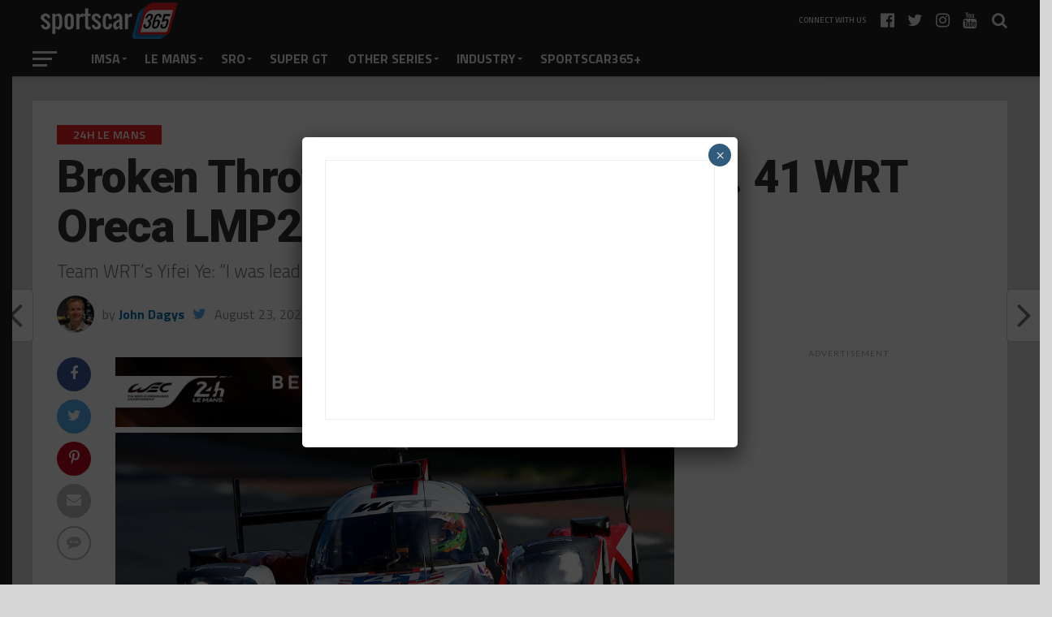

--- FILE ---
content_type: text/html; charset=UTF-8
request_url: https://sportscar365.com/lemans/wec/broken-throttle-sensor-denies-no-41-wrt-oreca-lmp2-victory/
body_size: 21705
content:
<!DOCTYPE html>
<html lang="en-US">
<head>
<meta charset="UTF-8" >
<meta name="viewport" id="viewport" content="width=device-width, initial-scale=1.0, maximum-scale=1.0, minimum-scale=1.0, user-scalable=no" />
<link rel="shortcut icon" href="https://sportscar365.com/wp-content/uploads/2019/04/365logo16.gif" /><link rel="pingback" href="https://sportscar365.com/xmlrpc.php" />
<meta property="og:image" content="https://sportscar365.com/wp-content/uploads/2021/08/MPSA_WEC_LM21_KVE_20210815__VX_3566-1000x600.jpg" />
<meta name="twitter:image" content="https://sportscar365.com/wp-content/uploads/2021/08/MPSA_WEC_LM21_KVE_20210815__VX_3566-1000x600.jpg" />
<meta property="og:type" content="article" />
<meta property="og:description" content="Team WRT's Yifei Ye: "I was leading the dream until the dream broke apart."..." />
<meta name="twitter:card" content="summary">
<meta name="twitter:url" content="https://sportscar365.com/lemans/wec/broken-throttle-sensor-denies-no-41-wrt-oreca-lmp2-victory/">
<meta name="twitter:title" content="Broken Throttle Sensor Denies No. 41 WRT Oreca LMP2 Victory">
<meta name="twitter:description" content="Team WRT's Yifei Ye: "I was leading the dream until the dream broke apart."...">
<title>Broken Throttle Sensor Denies No. 41 WRT Oreca LMP2 Victory &#8211; Sportscar365</title>
<meta name='robots' content='max-image-preview:large' />
	<style>img:is([sizes="auto" i], [sizes^="auto," i]) { contain-intrinsic-size: 3000px 1500px }</style>
	<link rel='dns-prefetch' href='//fonts.googleapis.com' />
<link rel="alternate" type="application/rss+xml" title="Sportscar365 &raquo; Feed" href="https://sportscar365.com/feed/" />
<link rel="alternate" type="application/rss+xml" title="Sportscar365 &raquo; Comments Feed" href="https://sportscar365.com/comments/feed/" />
<link rel="alternate" type="application/rss+xml" title="Sportscar365 &raquo; Broken Throttle Sensor Denies No. 41 WRT Oreca LMP2 Victory Comments Feed" href="https://sportscar365.com/lemans/wec/broken-throttle-sensor-denies-no-41-wrt-oreca-lmp2-victory/feed/" />
<script type="text/javascript">
/* <![CDATA[ */
window._wpemojiSettings = {"baseUrl":"https:\/\/s.w.org\/images\/core\/emoji\/16.0.1\/72x72\/","ext":".png","svgUrl":"https:\/\/s.w.org\/images\/core\/emoji\/16.0.1\/svg\/","svgExt":".svg","source":{"concatemoji":"https:\/\/sportscar365.com\/wp-includes\/js\/wp-emoji-release.min.js?ver=6.8.3"}};
/*! This file is auto-generated */
!function(s,n){var o,i,e;function c(e){try{var t={supportTests:e,timestamp:(new Date).valueOf()};sessionStorage.setItem(o,JSON.stringify(t))}catch(e){}}function p(e,t,n){e.clearRect(0,0,e.canvas.width,e.canvas.height),e.fillText(t,0,0);var t=new Uint32Array(e.getImageData(0,0,e.canvas.width,e.canvas.height).data),a=(e.clearRect(0,0,e.canvas.width,e.canvas.height),e.fillText(n,0,0),new Uint32Array(e.getImageData(0,0,e.canvas.width,e.canvas.height).data));return t.every(function(e,t){return e===a[t]})}function u(e,t){e.clearRect(0,0,e.canvas.width,e.canvas.height),e.fillText(t,0,0);for(var n=e.getImageData(16,16,1,1),a=0;a<n.data.length;a++)if(0!==n.data[a])return!1;return!0}function f(e,t,n,a){switch(t){case"flag":return n(e,"\ud83c\udff3\ufe0f\u200d\u26a7\ufe0f","\ud83c\udff3\ufe0f\u200b\u26a7\ufe0f")?!1:!n(e,"\ud83c\udde8\ud83c\uddf6","\ud83c\udde8\u200b\ud83c\uddf6")&&!n(e,"\ud83c\udff4\udb40\udc67\udb40\udc62\udb40\udc65\udb40\udc6e\udb40\udc67\udb40\udc7f","\ud83c\udff4\u200b\udb40\udc67\u200b\udb40\udc62\u200b\udb40\udc65\u200b\udb40\udc6e\u200b\udb40\udc67\u200b\udb40\udc7f");case"emoji":return!a(e,"\ud83e\udedf")}return!1}function g(e,t,n,a){var r="undefined"!=typeof WorkerGlobalScope&&self instanceof WorkerGlobalScope?new OffscreenCanvas(300,150):s.createElement("canvas"),o=r.getContext("2d",{willReadFrequently:!0}),i=(o.textBaseline="top",o.font="600 32px Arial",{});return e.forEach(function(e){i[e]=t(o,e,n,a)}),i}function t(e){var t=s.createElement("script");t.src=e,t.defer=!0,s.head.appendChild(t)}"undefined"!=typeof Promise&&(o="wpEmojiSettingsSupports",i=["flag","emoji"],n.supports={everything:!0,everythingExceptFlag:!0},e=new Promise(function(e){s.addEventListener("DOMContentLoaded",e,{once:!0})}),new Promise(function(t){var n=function(){try{var e=JSON.parse(sessionStorage.getItem(o));if("object"==typeof e&&"number"==typeof e.timestamp&&(new Date).valueOf()<e.timestamp+604800&&"object"==typeof e.supportTests)return e.supportTests}catch(e){}return null}();if(!n){if("undefined"!=typeof Worker&&"undefined"!=typeof OffscreenCanvas&&"undefined"!=typeof URL&&URL.createObjectURL&&"undefined"!=typeof Blob)try{var e="postMessage("+g.toString()+"("+[JSON.stringify(i),f.toString(),p.toString(),u.toString()].join(",")+"));",a=new Blob([e],{type:"text/javascript"}),r=new Worker(URL.createObjectURL(a),{name:"wpTestEmojiSupports"});return void(r.onmessage=function(e){c(n=e.data),r.terminate(),t(n)})}catch(e){}c(n=g(i,f,p,u))}t(n)}).then(function(e){for(var t in e)n.supports[t]=e[t],n.supports.everything=n.supports.everything&&n.supports[t],"flag"!==t&&(n.supports.everythingExceptFlag=n.supports.everythingExceptFlag&&n.supports[t]);n.supports.everythingExceptFlag=n.supports.everythingExceptFlag&&!n.supports.flag,n.DOMReady=!1,n.readyCallback=function(){n.DOMReady=!0}}).then(function(){return e}).then(function(){var e;n.supports.everything||(n.readyCallback(),(e=n.source||{}).concatemoji?t(e.concatemoji):e.wpemoji&&e.twemoji&&(t(e.twemoji),t(e.wpemoji)))}))}((window,document),window._wpemojiSettings);
/* ]]> */
</script>
<style id='wp-emoji-styles-inline-css' type='text/css'>

	img.wp-smiley, img.emoji {
		display: inline !important;
		border: none !important;
		box-shadow: none !important;
		height: 1em !important;
		width: 1em !important;
		margin: 0 0.07em !important;
		vertical-align: -0.1em !important;
		background: none !important;
		padding: 0 !important;
	}
</style>
<link rel='stylesheet' id='wp-block-library-css' href='https://sportscar365.com/wp-includes/css/dist/block-library/style.min.css?ver=6.8.3' type='text/css' media='all' />
<style id='classic-theme-styles-inline-css' type='text/css'>
/*! This file is auto-generated */
.wp-block-button__link{color:#fff;background-color:#32373c;border-radius:9999px;box-shadow:none;text-decoration:none;padding:calc(.667em + 2px) calc(1.333em + 2px);font-size:1.125em}.wp-block-file__button{background:#32373c;color:#fff;text-decoration:none}
</style>
<link rel='stylesheet' id='wp-components-css' href='https://sportscar365.com/wp-includes/css/dist/components/style.min.css?ver=6.8.3' type='text/css' media='all' />
<link rel='stylesheet' id='wp-preferences-css' href='https://sportscar365.com/wp-includes/css/dist/preferences/style.min.css?ver=6.8.3' type='text/css' media='all' />
<link rel='stylesheet' id='wp-block-editor-css' href='https://sportscar365.com/wp-includes/css/dist/block-editor/style.min.css?ver=6.8.3' type='text/css' media='all' />
<link rel='stylesheet' id='popup-maker-block-library-style-css' href='https://sportscar365.com/wp-content/plugins/popup-maker/dist/packages/block-library-style.css?ver=dbea705cfafe089d65f1' type='text/css' media='all' />
<style id='global-styles-inline-css' type='text/css'>
:root{--wp--preset--aspect-ratio--square: 1;--wp--preset--aspect-ratio--4-3: 4/3;--wp--preset--aspect-ratio--3-4: 3/4;--wp--preset--aspect-ratio--3-2: 3/2;--wp--preset--aspect-ratio--2-3: 2/3;--wp--preset--aspect-ratio--16-9: 16/9;--wp--preset--aspect-ratio--9-16: 9/16;--wp--preset--color--black: #000000;--wp--preset--color--cyan-bluish-gray: #abb8c3;--wp--preset--color--white: #ffffff;--wp--preset--color--pale-pink: #f78da7;--wp--preset--color--vivid-red: #cf2e2e;--wp--preset--color--luminous-vivid-orange: #ff6900;--wp--preset--color--luminous-vivid-amber: #fcb900;--wp--preset--color--light-green-cyan: #7bdcb5;--wp--preset--color--vivid-green-cyan: #00d084;--wp--preset--color--pale-cyan-blue: #8ed1fc;--wp--preset--color--vivid-cyan-blue: #0693e3;--wp--preset--color--vivid-purple: #9b51e0;--wp--preset--gradient--vivid-cyan-blue-to-vivid-purple: linear-gradient(135deg,rgba(6,147,227,1) 0%,rgb(155,81,224) 100%);--wp--preset--gradient--light-green-cyan-to-vivid-green-cyan: linear-gradient(135deg,rgb(122,220,180) 0%,rgb(0,208,130) 100%);--wp--preset--gradient--luminous-vivid-amber-to-luminous-vivid-orange: linear-gradient(135deg,rgba(252,185,0,1) 0%,rgba(255,105,0,1) 100%);--wp--preset--gradient--luminous-vivid-orange-to-vivid-red: linear-gradient(135deg,rgba(255,105,0,1) 0%,rgb(207,46,46) 100%);--wp--preset--gradient--very-light-gray-to-cyan-bluish-gray: linear-gradient(135deg,rgb(238,238,238) 0%,rgb(169,184,195) 100%);--wp--preset--gradient--cool-to-warm-spectrum: linear-gradient(135deg,rgb(74,234,220) 0%,rgb(151,120,209) 20%,rgb(207,42,186) 40%,rgb(238,44,130) 60%,rgb(251,105,98) 80%,rgb(254,248,76) 100%);--wp--preset--gradient--blush-light-purple: linear-gradient(135deg,rgb(255,206,236) 0%,rgb(152,150,240) 100%);--wp--preset--gradient--blush-bordeaux: linear-gradient(135deg,rgb(254,205,165) 0%,rgb(254,45,45) 50%,rgb(107,0,62) 100%);--wp--preset--gradient--luminous-dusk: linear-gradient(135deg,rgb(255,203,112) 0%,rgb(199,81,192) 50%,rgb(65,88,208) 100%);--wp--preset--gradient--pale-ocean: linear-gradient(135deg,rgb(255,245,203) 0%,rgb(182,227,212) 50%,rgb(51,167,181) 100%);--wp--preset--gradient--electric-grass: linear-gradient(135deg,rgb(202,248,128) 0%,rgb(113,206,126) 100%);--wp--preset--gradient--midnight: linear-gradient(135deg,rgb(2,3,129) 0%,rgb(40,116,252) 100%);--wp--preset--font-size--small: 13px;--wp--preset--font-size--medium: 20px;--wp--preset--font-size--large: 36px;--wp--preset--font-size--x-large: 42px;--wp--preset--spacing--20: 0.44rem;--wp--preset--spacing--30: 0.67rem;--wp--preset--spacing--40: 1rem;--wp--preset--spacing--50: 1.5rem;--wp--preset--spacing--60: 2.25rem;--wp--preset--spacing--70: 3.38rem;--wp--preset--spacing--80: 5.06rem;--wp--preset--shadow--natural: 6px 6px 9px rgba(0, 0, 0, 0.2);--wp--preset--shadow--deep: 12px 12px 50px rgba(0, 0, 0, 0.4);--wp--preset--shadow--sharp: 6px 6px 0px rgba(0, 0, 0, 0.2);--wp--preset--shadow--outlined: 6px 6px 0px -3px rgba(255, 255, 255, 1), 6px 6px rgba(0, 0, 0, 1);--wp--preset--shadow--crisp: 6px 6px 0px rgba(0, 0, 0, 1);}:where(.is-layout-flex){gap: 0.5em;}:where(.is-layout-grid){gap: 0.5em;}body .is-layout-flex{display: flex;}.is-layout-flex{flex-wrap: wrap;align-items: center;}.is-layout-flex > :is(*, div){margin: 0;}body .is-layout-grid{display: grid;}.is-layout-grid > :is(*, div){margin: 0;}:where(.wp-block-columns.is-layout-flex){gap: 2em;}:where(.wp-block-columns.is-layout-grid){gap: 2em;}:where(.wp-block-post-template.is-layout-flex){gap: 1.25em;}:where(.wp-block-post-template.is-layout-grid){gap: 1.25em;}.has-black-color{color: var(--wp--preset--color--black) !important;}.has-cyan-bluish-gray-color{color: var(--wp--preset--color--cyan-bluish-gray) !important;}.has-white-color{color: var(--wp--preset--color--white) !important;}.has-pale-pink-color{color: var(--wp--preset--color--pale-pink) !important;}.has-vivid-red-color{color: var(--wp--preset--color--vivid-red) !important;}.has-luminous-vivid-orange-color{color: var(--wp--preset--color--luminous-vivid-orange) !important;}.has-luminous-vivid-amber-color{color: var(--wp--preset--color--luminous-vivid-amber) !important;}.has-light-green-cyan-color{color: var(--wp--preset--color--light-green-cyan) !important;}.has-vivid-green-cyan-color{color: var(--wp--preset--color--vivid-green-cyan) !important;}.has-pale-cyan-blue-color{color: var(--wp--preset--color--pale-cyan-blue) !important;}.has-vivid-cyan-blue-color{color: var(--wp--preset--color--vivid-cyan-blue) !important;}.has-vivid-purple-color{color: var(--wp--preset--color--vivid-purple) !important;}.has-black-background-color{background-color: var(--wp--preset--color--black) !important;}.has-cyan-bluish-gray-background-color{background-color: var(--wp--preset--color--cyan-bluish-gray) !important;}.has-white-background-color{background-color: var(--wp--preset--color--white) !important;}.has-pale-pink-background-color{background-color: var(--wp--preset--color--pale-pink) !important;}.has-vivid-red-background-color{background-color: var(--wp--preset--color--vivid-red) !important;}.has-luminous-vivid-orange-background-color{background-color: var(--wp--preset--color--luminous-vivid-orange) !important;}.has-luminous-vivid-amber-background-color{background-color: var(--wp--preset--color--luminous-vivid-amber) !important;}.has-light-green-cyan-background-color{background-color: var(--wp--preset--color--light-green-cyan) !important;}.has-vivid-green-cyan-background-color{background-color: var(--wp--preset--color--vivid-green-cyan) !important;}.has-pale-cyan-blue-background-color{background-color: var(--wp--preset--color--pale-cyan-blue) !important;}.has-vivid-cyan-blue-background-color{background-color: var(--wp--preset--color--vivid-cyan-blue) !important;}.has-vivid-purple-background-color{background-color: var(--wp--preset--color--vivid-purple) !important;}.has-black-border-color{border-color: var(--wp--preset--color--black) !important;}.has-cyan-bluish-gray-border-color{border-color: var(--wp--preset--color--cyan-bluish-gray) !important;}.has-white-border-color{border-color: var(--wp--preset--color--white) !important;}.has-pale-pink-border-color{border-color: var(--wp--preset--color--pale-pink) !important;}.has-vivid-red-border-color{border-color: var(--wp--preset--color--vivid-red) !important;}.has-luminous-vivid-orange-border-color{border-color: var(--wp--preset--color--luminous-vivid-orange) !important;}.has-luminous-vivid-amber-border-color{border-color: var(--wp--preset--color--luminous-vivid-amber) !important;}.has-light-green-cyan-border-color{border-color: var(--wp--preset--color--light-green-cyan) !important;}.has-vivid-green-cyan-border-color{border-color: var(--wp--preset--color--vivid-green-cyan) !important;}.has-pale-cyan-blue-border-color{border-color: var(--wp--preset--color--pale-cyan-blue) !important;}.has-vivid-cyan-blue-border-color{border-color: var(--wp--preset--color--vivid-cyan-blue) !important;}.has-vivid-purple-border-color{border-color: var(--wp--preset--color--vivid-purple) !important;}.has-vivid-cyan-blue-to-vivid-purple-gradient-background{background: var(--wp--preset--gradient--vivid-cyan-blue-to-vivid-purple) !important;}.has-light-green-cyan-to-vivid-green-cyan-gradient-background{background: var(--wp--preset--gradient--light-green-cyan-to-vivid-green-cyan) !important;}.has-luminous-vivid-amber-to-luminous-vivid-orange-gradient-background{background: var(--wp--preset--gradient--luminous-vivid-amber-to-luminous-vivid-orange) !important;}.has-luminous-vivid-orange-to-vivid-red-gradient-background{background: var(--wp--preset--gradient--luminous-vivid-orange-to-vivid-red) !important;}.has-very-light-gray-to-cyan-bluish-gray-gradient-background{background: var(--wp--preset--gradient--very-light-gray-to-cyan-bluish-gray) !important;}.has-cool-to-warm-spectrum-gradient-background{background: var(--wp--preset--gradient--cool-to-warm-spectrum) !important;}.has-blush-light-purple-gradient-background{background: var(--wp--preset--gradient--blush-light-purple) !important;}.has-blush-bordeaux-gradient-background{background: var(--wp--preset--gradient--blush-bordeaux) !important;}.has-luminous-dusk-gradient-background{background: var(--wp--preset--gradient--luminous-dusk) !important;}.has-pale-ocean-gradient-background{background: var(--wp--preset--gradient--pale-ocean) !important;}.has-electric-grass-gradient-background{background: var(--wp--preset--gradient--electric-grass) !important;}.has-midnight-gradient-background{background: var(--wp--preset--gradient--midnight) !important;}.has-small-font-size{font-size: var(--wp--preset--font-size--small) !important;}.has-medium-font-size{font-size: var(--wp--preset--font-size--medium) !important;}.has-large-font-size{font-size: var(--wp--preset--font-size--large) !important;}.has-x-large-font-size{font-size: var(--wp--preset--font-size--x-large) !important;}
:where(.wp-block-post-template.is-layout-flex){gap: 1.25em;}:where(.wp-block-post-template.is-layout-grid){gap: 1.25em;}
:where(.wp-block-columns.is-layout-flex){gap: 2em;}:where(.wp-block-columns.is-layout-grid){gap: 2em;}
:root :where(.wp-block-pullquote){font-size: 1.5em;line-height: 1.6;}
</style>
<link rel='stylesheet' id='ppress-frontend-css' href='https://sportscar365.com/wp-content/plugins/wp-user-avatar/assets/css/frontend.min.css?ver=4.16.8' type='text/css' media='all' />
<link rel='stylesheet' id='ppress-flatpickr-css' href='https://sportscar365.com/wp-content/plugins/wp-user-avatar/assets/flatpickr/flatpickr.min.css?ver=4.16.8' type='text/css' media='all' />
<link rel='stylesheet' id='ppress-select2-css' href='https://sportscar365.com/wp-content/plugins/wp-user-avatar/assets/select2/select2.min.css?ver=6.8.3' type='text/css' media='all' />
<link rel='stylesheet' id='mvp-custom-style-css' href='https://sportscar365.com/wp-content/themes/the-league/style.css?ver=6.8.3' type='text/css' media='all' />
<style id='mvp-custom-style-inline-css' type='text/css'>


#mvp-wallpaper {
	background: url() no-repeat 50% 0;
	}

a,
a:visited,
.post-info-name a,
ul.mvp-author-info-list li.mvp-author-info-name span a,
.woocommerce .woocommerce-breadcrumb a {
	color: #026fb3;
	}

#mvp-comments-button a,
#mvp-comments-button span.mvp-comment-but-text,
a.mvp-inf-more-but,
.sp-template a,
.sp-data-table a {
	color: #026fb3 !important;
	}

#mvp-comments-button a:hover,
#mvp-comments-button span.mvp-comment-but-text:hover,
a.mvp-inf-more-but:hover {
	border: 1px solid #026fb3;
	color: #026fb3 !important;
	}

a:hover,
.mvp-feat4-sub-text h2 a:hover,
span.mvp-widget-head-link a,
.mvp-widget-list-text1 h2 a:hover,
.mvp-blog-story-text h2 a:hover,
.mvp-side-tab-text h2 a:hover,
.mvp-more-post-text h2 a:hover,
span.mvp-blog-story-author a,
.woocommerce .woocommerce-breadcrumb a:hover,
#mvp-side-wrap a:hover,
.mvp-post-info-top h3 a:hover,
#mvp-side-wrap .mvp-widget-feat-text h3 a:hover,
.mvp-widget-author-text h3 a:hover,
#mvp-side-wrap .mvp-widget-author-text h3 a:hover,
.mvp-feat5-text h2 a:hover {
	color: #ed2323 !important;
	}

#mvp-main-nav-wrap,
#mvp-fly-wrap,
ul.mvp-fly-soc-list li a:hover {
	background: #222222;
	}

ul.mvp-fly-soc-list li a {
	color: #222222 !important;
	}

#mvp-nav-menu ul li a,
span.mvp-nav-soc-head,
span.mvp-nav-search-but,
span.mvp-nav-soc-but,
nav.mvp-fly-nav-menu ul li.menu-item-has-children:after,
nav.mvp-fly-nav-menu ul li.menu-item-has-children.tog-minus:after,
nav.mvp-fly-nav-menu ul li a,
span.mvp-fly-soc-head {
	color: #ededed;
	}

ul.mvp-fly-soc-list li a:hover {
	color: #ededed !important;
	}

.mvp-fly-but-wrap span,
ul.mvp-fly-soc-list li a {
	background: #ededed;
	}

ul.mvp-fly-soc-list li a:hover {
	border: 2px solid #ededed;
	}

#mvp-nav-menu ul li.menu-item-has-children ul.sub-menu li a:after,
#mvp-nav-menu ul li.menu-item-has-children ul.sub-menu li ul.sub-menu li a:after,
#mvp-nav-menu ul li.menu-item-has-children ul.sub-menu li ul.sub-menu li ul.sub-menu li a:after,
#mvp-nav-menu ul li.menu-item-has-children ul.mvp-mega-list li a:after,
#mvp-nav-menu ul li.menu-item-has-children a:after {
	border-color: #ededed transparent transparent transparent;
	}

#mvp-nav-menu ul li:hover a,
span.mvp-nav-search-but:hover,
span.mvp-nav-soc-but:hover,
#mvp-nav-menu ul li ul.mvp-mega-list li a:hover,
nav.mvp-fly-nav-menu ul li a:hover {
	color: #ed2323 !important;
	}

#mvp-nav-menu ul li:hover a {
	border-bottom: 1px solid #ed2323;
	}

.mvp-fly-but-wrap:hover span {
	background: #ed2323;
	}

#mvp-nav-menu ul li.menu-item-has-children:hover a:after {
	border-color: #ed2323 transparent transparent transparent !important;
	}

ul.mvp-score-list li:hover {
	border: 1px solid #ed2323;
	}

.es-nav span:hover a,
ul.mvp-side-tab-list li span.mvp-side-tab-head i {
	color: #ed2323;
	}

span.mvp-feat1-cat,
.mvp-vid-box-wrap,
span.mvp-post-cat,
.mvp-prev-next-text a,
.mvp-prev-next-text a:visited,
.mvp-prev-next-text a:hover,
.mvp-mob-soc-share-but,
.mvp-scores-status {
	background: #ed2323;
	}

.woocommerce .star-rating span:before,
.woocommerce-message:before,
.woocommerce-info:before,
.woocommerce-message:before {
	color: #ed2323;
	}

.woocommerce .widget_price_filter .ui-slider .ui-slider-range,
.woocommerce .widget_price_filter .ui-slider .ui-slider-handle,
.woocommerce span.onsale,
.woocommerce #respond input#submit.alt,
.woocommerce a.button.alt,
.woocommerce button.button.alt,
.woocommerce input.button.alt,
.woocommerce #respond input#submit.alt:hover,
.woocommerce a.button.alt:hover,
.woocommerce button.button.alt:hover,
.woocommerce input.button.alt:hover {
	background-color: #ed2323;
	}

span.mvp-sec-head,
.mvp-authors-name {
	border-bottom: 1px solid #ed2323;
	}

.woocommerce-error,
.woocommerce-info,
.woocommerce-message {
	border-top-color: #ed2323;
	}

#mvp-nav-menu ul li a,
nav.mvp-fly-nav-menu ul li a,
#mvp-foot-nav ul.menu li a,
#mvp-foot-menu ul.menu li a {
	font-family: 'Titillium Web', sans-serif;
	}

body,
.mvp-feat1-text p,
.mvp-feat4-main-text p,
.mvp-feat2-main-text p,
.mvp-feat3-main-text p,
.mvp-feat4-sub-text p,
.mvp-widget-list-text1 p,
.mvp-blog-story-text p,
.mvp-blog-story-info,
span.mvp-post-excerpt,
ul.mvp-author-info-list li.mvp-author-info-name p,
ul.mvp-author-info-list li.mvp-author-info-name span,
.mvp-post-date,
span.mvp-feat-caption,
span.mvp-feat-caption-wide,
#mvp-content-main p,
#mvp-author-box-text p,
.mvp-more-post-text p,
#mvp-404 p,
#mvp-foot-copy,
#searchform input,
span.mvp-author-page-desc,
#woo-content p,
.mvp-search-text p,
#comments .c p,
.mvp-widget-feat-text p,
.mvp-feat5-text p {
	font-family: 'Titillium Web', sans-serif;
	}

span.mvp-nav-soc-head,
.mvp-score-status p,
.mvp-score-teams p,
.mvp-scores-status p,
.mvp-scores-teams p,
ul.mvp-feat2-list li h3,
.mvp-feat4-sub-text h3,
.mvp-widget-head-wrap h4,
span.mvp-widget-head-link,
.mvp-widget-list-text1 h3,
.mvp-blog-story-text h3,
ul.mvp-side-tab-list li span.mvp-side-tab-head,
.mvp-side-tab-text h3,
span.mvp-post-cat,
.mvp-post-tags,
span.mvp-author-box-name,
#mvp-comments-button a,
#mvp-comments-button span.mvp-comment-but-text,
span.mvp-sec-head,
a.mvp-inf-more-but,
.pagination span, .pagination a,
.woocommerce ul.product_list_widget span.product-title,
.woocommerce ul.product_list_widget li a,
.woocommerce #reviews #comments ol.commentlist li .comment-text p.meta,
.woocommerce .related h2,
.woocommerce div.product .woocommerce-tabs .panel h2,
.woocommerce div.product .product_title,
#mvp-content-main h1,
#mvp-content-main h2,
#mvp-content-main h3,
#mvp-content-main h4,
#mvp-content-main h5,
#mvp-content-main h6,
#woo-content h1.page-title,
.woocommerce .woocommerce-breadcrumb,
.mvp-authors-name,
#respond #submit,
.comment-reply a,
#cancel-comment-reply-link,
span.mvp-feat1-cat,
span.mvp-post-info-date,
.mvp-widget-feat-text h3,
.mvp-widget-author-text h3 a,
.sp-table-caption {
	font-family: 'Titillium Web', sans-serif !important;
	}

.mvp-feat1-text h2,
.mvp-feat1-text h2.mvp-stand-title,
.mvp-feat4-main-text h2,
.mvp-feat4-main-text h2.mvp-stand-title,
.mvp-feat1-sub-text h2,
.mvp-feat2-main-text h2,
.mvp-feat2-sub-text h2,
ul.mvp-feat2-list li h2,
.mvp-feat3-main-text h2,
.mvp-feat3-sub-text h2,
.mvp-feat4-sub-text h2 a,
.mvp-widget-list-text1 h2 a,
.mvp-blog-story-text h2 a,
.mvp-side-tab-text h2 a,
#mvp-content-main blockquote p,
.mvp-more-post-text h2 a,
h2.mvp-authors-latest a,
.mvp-widget-feat-text h2 a,
.mvp-widget-author-text h2 a,
.mvp-feat5-text h2 a,
.mvp-scores-title h2 a {
	font-family: 'Roboto Condensed', sans-serif;
	}

h1.mvp-post-title,
.mvp-cat-head h1,
#mvp-404 h1,
h1.mvp-author-top-head,
#woo-content h1.page-title,
.woocommerce div.product .product_title,
.woocommerce ul.products li.product h3 {
	font-family: 'Roboto', sans-serif;
	}

	

	.mvp-nav-links {
		display: none;
		}
		

	.single #mvp-foot-wrap {
		padding-bottom: 70px;
		}
		

 	#mvp-comments-button {
display: none;
}
#disqus_thread,
#comments {
display: block;
}



#mvp-content-main tbody tr {
	background: #fff;
	}

#mvp-content-main tr.odd {
	background: #fff;
	}
		
</style>
<link rel='stylesheet' id='mvp-reset-css' href='https://sportscar365.com/wp-content/themes/the-league/css/reset.css?ver=6.8.3' type='text/css' media='all' />
<link rel='stylesheet' id='fontawesome-css' href='https://sportscar365.com/wp-content/themes/the-league/font-awesome/css/font-awesome.css?ver=6.8.3' type='text/css' media='all' />
<link rel='stylesheet' id='mvp-fonts-css' href='//fonts.googleapis.com/css?family=Advent+Pro%3A700%7CRoboto%3A300%2C400%2C500%2C700%2C900%7COswald%3A300%2C400%2C700%7CLato%3A300%2C400%2C700%7CWork+Sans%3A200%2C300%2C400%2C500%2C600%2C700%2C800%2C900%7COpen+Sans%3A400%2C700%2C800%7CRoboto+Condensed%3A100%2C200%2C300%2C400%2C500%2C600%2C700%2C800%2C900%7CRoboto%3A100%2C200%2C300%2C400%2C500%2C600%2C700%2C800%2C900%7CTitillium+Web%3A100%2C200%2C300%2C400%2C500%2C600%2C700%2C800%2C900%7CTitillium+Web%3A100%2C200%2C300%2C400%2C500%2C600%2C700%2C800%2C900%7CTitillium+Web%3A100%2C200%2C300%2C400%2C500%2C600%2C700%2C800%2C900&#038;subset=latin,latin-ext,cyrillic,cyrillic-ext,greek-ext,greek,vietnamese' type='text/css' media='all' />
<link rel='stylesheet' id='mvp-media-queries-css' href='https://sportscar365.com/wp-content/themes/the-league/css/media-queries.css?ver=6.8.3' type='text/css' media='all' />
<link rel='stylesheet' id='tablepress-default-css' href='https://sportscar365.com/wp-content/plugins/tablepress/css/build/default.css?ver=3.2.6' type='text/css' media='all' />
<link rel='stylesheet' id='popup-maker-site-css' href='//sportscar365.com/wp-content/uploads/pum/pum-site-styles.css?generated=1755454966&#038;ver=1.21.5' type='text/css' media='all' />
<script type="text/javascript" id="adrotate-clicktracker-js-extra">
/* <![CDATA[ */
var click_object = {"ajax_url":"https:\/\/sportscar365.com\/wp-admin\/admin-ajax.php"};
/* ]]> */
</script>
<script type="text/javascript" src="https://sportscar365.com/wp-content/plugins/adrotate-pro/library/jquery.adrotate.clicktracker.js" id="adrotate-clicktracker-js"></script>
<script type="text/javascript" src="https://sportscar365.com/wp-includes/js/jquery/jquery.min.js?ver=3.7.1" id="jquery-core-js"></script>
<script type="text/javascript" src="https://sportscar365.com/wp-includes/js/jquery/jquery-migrate.min.js?ver=3.4.1" id="jquery-migrate-js"></script>
<script type="text/javascript" src="https://sportscar365.com/wp-content/plugins/wp-user-avatar/assets/flatpickr/flatpickr.min.js?ver=4.16.8" id="ppress-flatpickr-js"></script>
<script type="text/javascript" src="https://sportscar365.com/wp-content/plugins/wp-user-avatar/assets/select2/select2.min.js?ver=4.16.8" id="ppress-select2-js"></script>
<link rel="https://api.w.org/" href="https://sportscar365.com/wp-json/" /><link rel="alternate" title="JSON" type="application/json" href="https://sportscar365.com/wp-json/wp/v2/posts/99961" /><link rel="EditURI" type="application/rsd+xml" title="RSD" href="https://sportscar365.com/xmlrpc.php?rsd" />
<link rel="canonical" href="https://sportscar365.com/lemans/wec/broken-throttle-sensor-denies-no-41-wrt-oreca-lmp2-victory/" />
<link rel='shortlink' href='https://sportscar365.com/?p=99961' />
<link rel="alternate" title="oEmbed (JSON)" type="application/json+oembed" href="https://sportscar365.com/wp-json/oembed/1.0/embed?url=https%3A%2F%2Fsportscar365.com%2Flemans%2Fwec%2Fbroken-throttle-sensor-denies-no-41-wrt-oreca-lmp2-victory%2F" />
<link rel="alternate" title="oEmbed (XML)" type="text/xml+oembed" href="https://sportscar365.com/wp-json/oembed/1.0/embed?url=https%3A%2F%2Fsportscar365.com%2Flemans%2Fwec%2Fbroken-throttle-sensor-denies-no-41-wrt-oreca-lmp2-victory%2F&#038;format=xml" />

<!-- This site is using AdRotate Professional v5.13.1 to display their advertisements - https://ajdg.solutions/ -->
<!-- AdRotate CSS -->
<style type="text/css" media="screen">
	.g { margin:0px; padding:0px; overflow:hidden; line-height:1; zoom:1; }
	.g img { height:auto; }
	.g-col { position:relative; float:left; }
	.g-col:first-child { margin-left: 0; }
	.g-col:last-child { margin-right: 0; }
	.woocommerce-page .g, .bbpress-wrapper .g { margin: 20px auto; clear:both; }
	@media only screen and (max-width: 480px) {
		.g-col, .g-dyn, .g-single { width:100%; margin-left:0; margin-right:0; }
		.woocommerce-page .g, .bbpress-wrapper .g { margin: 10px auto; }
	}
</style>
<!-- /AdRotate CSS -->

<!-- Global site tag (gtag.js) - Google Analytics -->
<script async src="https://www.googletagmanager.com/gtag/js?id=UA-43646441-1"></script>
<script>
  window.dataLayer = window.dataLayer || [];
  function gtag(){dataLayer.push(arguments);}
  gtag('js', new Date());

  gtag('config', 'UA-43646441-1');
</script>

<script async src="//pagead2.googlesyndication.com/pagead/js/adsbygoogle.js"></script>
<script>
     (adsbygoogle = window.adsbygoogle || []).push({
          google_ad_client: "ca-pub-8273795015401247",
          enable_page_level_ads: true
     });
</script>

<!-- Start GPT Tag -->
<script async src='https://securepubads.g.doubleclick.net/tag/js/gpt.js'></script>
<script>
  window.googletag = window.googletag || {cmd: []};
  googletag.cmd.push(function() {
    var mapping1 = googletag.sizeMapping()
                            .addSize([1024, 0], [[970, 90]])
                            .addSize([320, 0], [[320, 50]])
                            .build();

    googletag.defineSlot('/149793552/s365_970_90_RoS_Leaderboard', [[970,90],[320,50]], 'div-gpt-ad-6456043-1')
             .defineSizeMapping(mapping1)
             .addService(googletag.pubads());

    googletag.pubads().enableSingleRequest();
    googletag.pubads().setForceSafeFrame(false);
    googletag.enableServices();
  });
</script>
<!-- End GPT Tag -->





<!-- Start GPT Tag -->
<script async src='https://securepubads.g.doubleclick.net/tag/js/gpt.js'></script>
<script>
  window.googletag = window.googletag || {cmd: []};
  googletag.cmd.push(function() {
    var mapping1 = googletag.sizeMapping()
                            .addSize([1024, 0], [[970, 90]])
                            .addSize([320, 0], [[320, 50]])
                            .build();

    googletag.defineSlot('/149793552/s365_970_90_HP_Middle', [[320,50],[970,90]], 'div-gpt-ad-4858759-1')
             .defineSizeMapping(mapping1)
             .addService(googletag.pubads());

    googletag.pubads().enableSingleRequest();
    googletag.enableServices();
  });
</script>
<!-- End GPT Tag --><style type="text/css" id="custom-background-css">
body.custom-background { background-color: #d6d6d6; }
</style>
	<script async='async' src='https://www.googletagservices.com/tag/js/gpt.js'></script>
<script>
  var googletag = googletag || {};
  googletag.cmd = googletag.cmd || [];
</script>

<script>
  googletag.cmd.push(function() {
    googletag.defineSlot('/149793552/s365_300_250_Article_Bottom_Right', [300, 250], 'div-gpt-ad-1516459687857-0').addService(googletag.pubads());
    googletag.defineSlot('/149793552/s365_300_250_Article_Top_Right', [300, 250], 'div-gpt-ad-1516459687857-1').addService(googletag.pubads());
    googletag.defineSlot('/149793552/s365_300x250_HP_Side_Bottom_Right', [300, 250], 'div-gpt-ad-1516459687857-2').addService(googletag.pubads());
    googletag.defineSlot('/149793552/S365_HP_Side_Top_Right', [300, 250], 'div-gpt-ad-1516459687857-3').addService(googletag.pubads());
    googletag.defineSlot('/149793552/s365_300_250_Section_Top_Right', [300, 250], 'div-gpt-ad-1516459687857-4').addService(googletag.pubads());
    googletag.defineSlot('/149793552/s365_300_600_Article_Right', [300, 600], 'div-gpt-ad-1516459687857-5').addService(googletag.pubads());
    googletag.defineSlot('/149793552/s365_300x600_HP_Side_Right', [300, 600], 'div-gpt-ad-1516459687857-6').addService(googletag.pubads());
    googletag.defineSlot('/149793552/s365_300_600_Section_Right', [300, 600], 'div-gpt-ad-1516459687857-7').addService(googletag.pubads());
    googletag.defineSlot('/149793552/s365_970_90_HP_Middle', [[728, 90], [970, 90]], 'div-gpt-ad-1516459687857-8').addService(googletag.pubads());
    googletag.defineSlot('/149793552/s365_970_90_RoS_Footer', [[728, 90], [970, 90]], 'div-gpt-ad-1516459687857-9').addService(googletag.pubads());
    googletag.defineSlot('/149793552/s365_970_90_RoS_Leaderboard', [[728, 90], [970, 90]], 'div-gpt-ad-1516460351709-0').addService(googletag.pubads());
    googletag.pubads().enableSingleRequest();
    googletag.enableServices();
  });
</script></head>
<body class="wp-singular post-template-default single single-post postid-99961 single-format-standard custom-background wp-theme-the-league">

	<div id="mvp-fly-wrap">
	<div id="mvp-fly-menu-top" class="left relative">
		<div class="mvp-fly-top-out left relative">
			<div class="mvp-fly-top-in">
				<div id="mvp-fly-logo" class="left relative">
											<a href="https://sportscar365.com/"><img src="https://sportscar365.com/wp-content/uploads/2020/02/ss365-1.png" alt="Sportscar365" data-rjs="2" /></a>
									</div><!--mvp-fly-logo-->
			</div><!--mvp-fly-top-in-->
			<div class="mvp-fly-but-wrap mvp-fly-but-menu mvp-fly-but-click">
				<span></span>
				<span></span>
				<span></span>
				<span></span>
			</div><!--mvp-fly-but-wrap-->
		</div><!--mvp-fly-top-out-->
	</div><!--mvp-fly-menu-top-->
	<div id="mvp-fly-menu-wrap">
		<nav class="mvp-fly-nav-menu left relative">
			<div class="menu-main-menu-container"><ul id="menu-main-menu" class="menu"><li id="menu-item-27350" class="menu-item menu-item-type-taxonomy menu-item-object-category menu-item-has-children menu-item-27350"><a href="https://sportscar365.com/category/imsa/">IMSA</a>
<ul class="sub-menu">
	<li id="menu-item-27354" class="menu-item menu-item-type-taxonomy menu-item-object-category menu-item-27354"><a href="https://sportscar365.com/category/imsa/iwsc/">WeatherTech Championship</a></li>
	<li id="menu-item-27351" class="menu-item menu-item-type-taxonomy menu-item-object-category menu-item-27351"><a href="https://sportscar365.com/category/imsa/impc/">Michelin Pilot Challenge</a></li>
	<li id="menu-item-108749" class="menu-item menu-item-type-taxonomy menu-item-object-category menu-item-108749"><a href="https://sportscar365.com/category/imsa/vp-racing-sportscar-challenge/">VP Racing SportsCar Challenge</a></li>
	<li id="menu-item-140556" class="menu-item menu-item-type-taxonomy menu-item-object-category menu-item-140556"><a href="https://sportscar365.com/category/imsa/ferrari-challenge-na/">Ferrari Challenge NA</a></li>
	<li id="menu-item-27352" class="menu-item menu-item-type-taxonomy menu-item-object-category menu-item-27352"><a href="https://sportscar365.com/category/imsa/lamborghini-st/">Lamborghini Super Trofeo NA</a></li>
	<li id="menu-item-120057" class="menu-item menu-item-type-taxonomy menu-item-object-category menu-item-120057"><a href="https://sportscar365.com/category/imsa/mustang-challenge-na/">Mustang Challenge NA</a></li>
	<li id="menu-item-91944" class="menu-item menu-item-type-taxonomy menu-item-object-category menu-item-91944"><a href="https://sportscar365.com/category/imsa/porsche-carrera-cup-na/">Porsche Carrera Cup NA</a></li>
</ul>
</li>
<li id="menu-item-27355" class="menu-item menu-item-type-taxonomy menu-item-object-category current-post-ancestor menu-item-has-children menu-item-27355"><a href="https://sportscar365.com/category/lemans/">Le Mans</a>
<ul class="sub-menu">
	<li id="menu-item-27359" class="menu-item menu-item-type-taxonomy menu-item-object-category current-post-ancestor current-menu-parent current-post-parent menu-item-27359"><a href="https://sportscar365.com/category/lemans/wec/">FIA WEC</a></li>
	<li id="menu-item-27356" class="menu-item menu-item-type-taxonomy menu-item-object-category current-post-ancestor current-menu-parent current-post-parent menu-item-27356"><a href="https://sportscar365.com/category/lemans/lemans24/">24H Le Mans</a></li>
	<li id="menu-item-27358" class="menu-item menu-item-type-taxonomy menu-item-object-category menu-item-27358"><a href="https://sportscar365.com/category/lemans/elms/">European Le Mans Series</a></li>
	<li id="menu-item-27357" class="menu-item menu-item-type-taxonomy menu-item-object-category menu-item-27357"><a href="https://sportscar365.com/category/lemans/asian-lms/">Asian Le Mans Series</a></li>
</ul>
</li>
<li id="menu-item-47831" class="menu-item menu-item-type-taxonomy menu-item-object-category menu-item-has-children menu-item-47831"><a href="https://sportscar365.com/category/sro/">SRO</a>
<ul class="sub-menu">
	<li id="menu-item-47835" class="menu-item menu-item-type-taxonomy menu-item-object-category menu-item-47835"><a href="https://sportscar365.com/category/sro/igtc/">Intercontinental GT Challenge</a></li>
	<li id="menu-item-95950" class="menu-item menu-item-type-taxonomy menu-item-object-category menu-item-has-children menu-item-95950"><a href="https://sportscar365.com/category/sro/gtwc/">GT World Challenge</a>
	<ul class="sub-menu">
		<li id="menu-item-47832" class="menu-item menu-item-type-taxonomy menu-item-object-category menu-item-47832"><a href="https://sportscar365.com/category/sro/world-challenge-europe/">GT World Challenge Europe</a></li>
		<li id="menu-item-27348" class="menu-item menu-item-type-taxonomy menu-item-object-category menu-item-27348"><a href="https://sportscar365.com/category/sro/world-challenge-america/" title="Pirelli World Challenge">GT World Challenge America</a></li>
		<li id="menu-item-72751" class="menu-item menu-item-type-taxonomy menu-item-object-category menu-item-72751"><a href="https://sportscar365.com/category/sro/world-challenge-asia/">GT World Challenge Asia</a></li>
		<li id="menu-item-93692" class="menu-item menu-item-type-taxonomy menu-item-object-category menu-item-93692"><a href="https://sportscar365.com/category/sro/australian-gt/">GT World Challenge Australia</a></li>
	</ul>
</li>
	<li id="menu-item-95951" class="menu-item menu-item-type-taxonomy menu-item-object-category menu-item-has-children menu-item-95951"><a href="https://sportscar365.com/category/sro/sro-america/">SRO America</a>
	<ul class="sub-menu">
		<li id="menu-item-95952" class="menu-item menu-item-type-taxonomy menu-item-object-category menu-item-95952"><a href="https://sportscar365.com/category/sro/world-challenge-america/">GT World Challenge America</a></li>
		<li id="menu-item-72750" class="menu-item menu-item-type-taxonomy menu-item-object-category menu-item-72750"><a href="https://sportscar365.com/category/sro/gt4-america/">Pirelli GT4 America</a></li>
		<li id="menu-item-92733" class="menu-item menu-item-type-taxonomy menu-item-object-category menu-item-92733"><a href="https://sportscar365.com/category/sro/gt-america/">GT America</a></li>
		<li id="menu-item-131465" class="menu-item menu-item-type-taxonomy menu-item-object-category menu-item-131465"><a href="https://sportscar365.com/category/sro/mclaren-trophy-america/">McLaren Trophy America</a></li>
		<li id="menu-item-129186" class="menu-item menu-item-type-taxonomy menu-item-object-category menu-item-129186"><a href="https://sportscar365.com/category/sro/toyota-gr-cup-na/">Toyota GR Cup NA</a></li>
	</ul>
</li>
	<li id="menu-item-125978" class="menu-item menu-item-type-taxonomy menu-item-object-category menu-item-125978"><a href="https://sportscar365.com/category/sro/lamborghini-super-trofeo-eu/">Lamborghini Super Trofeo Europe</a></li>
	<li id="menu-item-140066" class="menu-item menu-item-type-taxonomy menu-item-object-category menu-item-140066"><a href="https://sportscar365.com/category/sro/mustang-cup-australia/">Mustang Cup Australia</a></li>
</ul>
</li>
<li id="menu-item-65576" class="menu-item menu-item-type-taxonomy menu-item-object-category menu-item-65576"><a href="https://sportscar365.com/category/super-gt/">SUPER GT</a></li>
<li id="menu-item-27342" class="menu-item menu-item-type-taxonomy menu-item-object-category menu-item-has-children menu-item-27342"><a href="https://sportscar365.com/category/other-series/">Other Series</a>
<ul class="sub-menu">
	<li id="menu-item-83292" class="menu-item menu-item-type-taxonomy menu-item-object-category menu-item-83292"><a href="https://sportscar365.com/category/other-series/24hseries/">24H Series</a></li>
	<li id="menu-item-84597" class="menu-item menu-item-type-taxonomy menu-item-object-category menu-item-84597"><a href="https://sportscar365.com/category/other-series/dtm/">DTM</a></li>
	<li id="menu-item-27347" class="menu-item menu-item-type-taxonomy menu-item-object-category menu-item-27347"><a href="https://sportscar365.com/category/other-series/n24/">NLS/N24</a></li>
	<li id="menu-item-140067" class="menu-item menu-item-type-taxonomy menu-item-object-category menu-item-140067"><a href="https://sportscar365.com/category/other-series/mustang-cup-na/">Mustang Cup NA</a></li>
	<li id="menu-item-123514" class="menu-item menu-item-type-taxonomy menu-item-object-category menu-item-123514"><a href="https://sportscar365.com/category/other-series/porsche-sprint-challenge-na/">Porsche Challenge NA</a></li>
	<li id="menu-item-132440" class="menu-item menu-item-type-taxonomy menu-item-object-category menu-item-132440"><a href="https://sportscar365.com/category/other-series/porsche-carrera-cup-asia/">Porsche Carrera Cup Asia</a></li>
	<li id="menu-item-140558" class="menu-item menu-item-type-taxonomy menu-item-object-category menu-item-140558"><a href="https://sportscar365.com/category/other-series/pccj/">Porsche Carrera Cup Japan</a></li>
	<li id="menu-item-120436" class="menu-item menu-item-type-taxonomy menu-item-object-category menu-item-120436"><a href="https://sportscar365.com/category/other-series/gt-world-cup/">FIA GT World Cup</a></li>
</ul>
</li>
<li id="menu-item-84951" class="menu-item menu-item-type-taxonomy menu-item-object-category menu-item-has-children menu-item-84951"><a href="https://sportscar365.com/category/industry/">Industry</a>
<ul class="sub-menu">
	<li id="menu-item-69517" class="menu-item menu-item-type-taxonomy menu-item-object-category menu-item-69517"><a href="https://sportscar365.com/category/autos/">Autos</a></li>
	<li id="menu-item-104912" class="menu-item menu-item-type-taxonomy menu-item-object-category menu-item-104912"><a href="https://sportscar365.com/category/podcasts/">Podcasts</a></li>
</ul>
</li>
<li id="menu-item-102500" class="menu-item menu-item-type-taxonomy menu-item-object-category menu-item-102500"><a href="https://sportscar365.com/category/sportscar365-plus/">Sportscar365+</a></li>
</ul></div>		</nav>
	</div><!--mvp-fly-menu-wrap-->
	<div id="mvp-fly-soc-wrap">
		<span class="mvp-fly-soc-head">Connect with us</span>
		<ul class="mvp-fly-soc-list left relative">
							<li><a href="https://www.facebook.com/sportscar365/" target="_blank" class="fa fa-facebook-official fa-2"></a></li>
										<li><a href="http://www.twitter.com/sportscar365" target="_blank" class="fa fa-twitter fa-2"></a></li>
													<li><a href="http://www.instagram.com/sportscar365" target="_blank" class="fa fa-instagram fa-2"></a></li>
													<li><a href="http://www.youtube.com/sportscar365" target="_blank" class="fa fa-youtube-play fa-2"></a></li>
											</ul>
	</div><!--mvp-fly-soc-wrap-->
</div><!--mvp-fly-wrap-->				<div id="mvp-site" class="left relative">
		<div id="mvp-search-wrap">
			<div id="mvp-search-box">
				<form method="get" id="searchform" action="https://sportscar365.com/">
	<input type="text" name="s" id="s" value="Search" onfocus='if (this.value == "Search") { this.value = ""; }' onblur='if (this.value == "") { this.value = "Search"; }' />
	<input type="hidden" id="searchsubmit" value="Search" />
</form>			</div><!--mvp-search-box-->
			<div class="mvp-search-but-wrap mvp-search-click">
				<span></span>
				<span></span>
			</div><!--mvp-search-but-wrap-->
		</div><!--mvp-search-wrap-->
		<header id="mvp-top-head-wrap">
						<nav id="mvp-main-nav-wrap">
				<div id="mvp-top-nav-wrap" class="left relative">
					<div class="mvp-main-box-cont">
						<div id="mvp-top-nav-cont" class="left relative">
							<div class="mvp-top-nav-right-out relative">
								<div class="mvp-top-nav-right-in">
									<div id="mvp-top-nav-left" class="left relative">
										<div class="mvp-top-nav-left-out relative">
											<div class="mvp-top-nav-menu-but left relative">
												<div class="mvp-fly-but-wrap mvp-fly-but-click left relative">
													<span></span>
													<span></span>
													<span></span>
													<span></span>
												</div><!--mvp-fly-but-wrap-->
											</div><!--mvp-top-nav-menu-but-->
											<div class="mvp-top-nav-left-in">
												<div id="mvp-top-nav-logo" class="left relative" itemscope itemtype="http://schema.org/Organization">
																											<a itemprop="url" href="https://sportscar365.com/"><img itemprop="logo" src="https://sportscar365.com/wp-content/uploads/2020/02/ss365-1.png" alt="Sportscar365" data-rjs="2" /></a>
																																								<h2 class="mvp-logo-title">Sportscar365</h2>
																									</div><!--mvp-top-nav-logo-->
																							</div><!--mvp-top-nav-left-in-->
										</div><!--mvp-top-nav-left-out-->
									</div><!--mvp-top-nav-left-->
								</div><!--mvp-top-nav-right-in-->
								<div id="mvp-top-nav-right" class="right relative">
																		<div id="mvp-top-nav-soc" class="left relative">
																					<a href="http://www.youtube.com/sportscar365" target="_blank"><span class="mvp-nav-soc-but fa fa-youtube fa-2"></span></a>
																															<a href="http://www.instagram.com/sportscar365" target="_blank"><span class="mvp-nav-soc-but fa fa-instagram fa-2"></span></a>
																															<a href="http://www.twitter.com/sportscar365" target="_blank"><span class="mvp-nav-soc-but fa fa-twitter fa-2"></span></a>
																															<a href="https://www.facebook.com/sportscar365/" target="_blank"><span class="mvp-nav-soc-but fa fa-facebook-official fa-2"></span></a>
																				<span class="mvp-nav-soc-head">Connect with us</span>
									</div><!--mvp-top-nav-soc-->
																		<span class="mvp-nav-search-but fa fa-search fa-2 mvp-search-click"></span>
								</div><!--mvp-top-nav-right-->
							</div><!--mvp-top-nav-right-out-->
						</div><!--mvp-top-nav-cont-->
					</div><!--mvp-main-box-cont-->
				</div><!--mvp-top-nav-wrap-->
				<div id="mvp-bot-nav-wrap" class="left relative">
					<div class="mvp-main-box-cont">
						<div id="mvp-bot-nav-cont" class="left">
							<div class="mvp-bot-nav-out">
								<div class="mvp-fly-but-wrap mvp-fly-but-click left relative">
									<span></span>
									<span></span>
									<span></span>
									<span></span>
								</div><!--mvp-fly-but-wrap-->
								<div class="mvp-bot-nav-in">
									<div id="mvp-nav-menu" class="left">
										<div class="menu-main-menu-container"><ul id="menu-main-menu-1" class="menu"><li class="menu-item menu-item-type-taxonomy menu-item-object-category menu-item-has-children menu-item-27350"><a href="https://sportscar365.com/category/imsa/">IMSA</a>
<ul class="sub-menu">
	<li class="menu-item menu-item-type-taxonomy menu-item-object-category menu-item-27354"><a href="https://sportscar365.com/category/imsa/iwsc/">WeatherTech Championship</a></li>
	<li class="menu-item menu-item-type-taxonomy menu-item-object-category menu-item-27351"><a href="https://sportscar365.com/category/imsa/impc/">Michelin Pilot Challenge</a></li>
	<li class="menu-item menu-item-type-taxonomy menu-item-object-category menu-item-108749"><a href="https://sportscar365.com/category/imsa/vp-racing-sportscar-challenge/">VP Racing SportsCar Challenge</a></li>
	<li class="menu-item menu-item-type-taxonomy menu-item-object-category menu-item-140556"><a href="https://sportscar365.com/category/imsa/ferrari-challenge-na/">Ferrari Challenge NA</a></li>
	<li class="menu-item menu-item-type-taxonomy menu-item-object-category menu-item-27352"><a href="https://sportscar365.com/category/imsa/lamborghini-st/">Lamborghini Super Trofeo NA</a></li>
	<li class="menu-item menu-item-type-taxonomy menu-item-object-category menu-item-120057"><a href="https://sportscar365.com/category/imsa/mustang-challenge-na/">Mustang Challenge NA</a></li>
	<li class="menu-item menu-item-type-taxonomy menu-item-object-category menu-item-91944"><a href="https://sportscar365.com/category/imsa/porsche-carrera-cup-na/">Porsche Carrera Cup NA</a></li>
</ul>
</li>
<li class="menu-item menu-item-type-taxonomy menu-item-object-category current-post-ancestor menu-item-has-children menu-item-27355"><a href="https://sportscar365.com/category/lemans/">Le Mans</a>
<ul class="sub-menu">
	<li class="menu-item menu-item-type-taxonomy menu-item-object-category current-post-ancestor current-menu-parent current-post-parent menu-item-27359"><a href="https://sportscar365.com/category/lemans/wec/">FIA WEC</a></li>
	<li class="menu-item menu-item-type-taxonomy menu-item-object-category current-post-ancestor current-menu-parent current-post-parent menu-item-27356"><a href="https://sportscar365.com/category/lemans/lemans24/">24H Le Mans</a></li>
	<li class="menu-item menu-item-type-taxonomy menu-item-object-category menu-item-27358"><a href="https://sportscar365.com/category/lemans/elms/">European Le Mans Series</a></li>
	<li class="menu-item menu-item-type-taxonomy menu-item-object-category menu-item-27357"><a href="https://sportscar365.com/category/lemans/asian-lms/">Asian Le Mans Series</a></li>
</ul>
</li>
<li class="menu-item menu-item-type-taxonomy menu-item-object-category menu-item-has-children menu-item-47831"><a href="https://sportscar365.com/category/sro/">SRO</a>
<ul class="sub-menu">
	<li class="menu-item menu-item-type-taxonomy menu-item-object-category menu-item-47835"><a href="https://sportscar365.com/category/sro/igtc/">Intercontinental GT Challenge</a></li>
	<li class="menu-item menu-item-type-taxonomy menu-item-object-category menu-item-has-children menu-item-95950"><a href="https://sportscar365.com/category/sro/gtwc/">GT World Challenge</a>
	<ul class="sub-menu">
		<li class="menu-item menu-item-type-taxonomy menu-item-object-category menu-item-47832"><a href="https://sportscar365.com/category/sro/world-challenge-europe/">GT World Challenge Europe</a></li>
		<li class="menu-item menu-item-type-taxonomy menu-item-object-category menu-item-27348"><a href="https://sportscar365.com/category/sro/world-challenge-america/" title="Pirelli World Challenge">GT World Challenge America</a></li>
		<li class="menu-item menu-item-type-taxonomy menu-item-object-category menu-item-72751"><a href="https://sportscar365.com/category/sro/world-challenge-asia/">GT World Challenge Asia</a></li>
		<li class="menu-item menu-item-type-taxonomy menu-item-object-category menu-item-93692"><a href="https://sportscar365.com/category/sro/australian-gt/">GT World Challenge Australia</a></li>
	</ul>
</li>
	<li class="menu-item menu-item-type-taxonomy menu-item-object-category menu-item-has-children menu-item-95951"><a href="https://sportscar365.com/category/sro/sro-america/">SRO America</a>
	<ul class="sub-menu">
		<li class="menu-item menu-item-type-taxonomy menu-item-object-category menu-item-95952"><a href="https://sportscar365.com/category/sro/world-challenge-america/">GT World Challenge America</a></li>
		<li class="menu-item menu-item-type-taxonomy menu-item-object-category menu-item-72750"><a href="https://sportscar365.com/category/sro/gt4-america/">Pirelli GT4 America</a></li>
		<li class="menu-item menu-item-type-taxonomy menu-item-object-category menu-item-92733"><a href="https://sportscar365.com/category/sro/gt-america/">GT America</a></li>
		<li class="menu-item menu-item-type-taxonomy menu-item-object-category menu-item-131465"><a href="https://sportscar365.com/category/sro/mclaren-trophy-america/">McLaren Trophy America</a></li>
		<li class="menu-item menu-item-type-taxonomy menu-item-object-category menu-item-129186"><a href="https://sportscar365.com/category/sro/toyota-gr-cup-na/">Toyota GR Cup NA</a></li>
	</ul>
</li>
	<li class="menu-item menu-item-type-taxonomy menu-item-object-category menu-item-125978"><a href="https://sportscar365.com/category/sro/lamborghini-super-trofeo-eu/">Lamborghini Super Trofeo Europe</a></li>
	<li class="menu-item menu-item-type-taxonomy menu-item-object-category menu-item-140066"><a href="https://sportscar365.com/category/sro/mustang-cup-australia/">Mustang Cup Australia</a></li>
</ul>
</li>
<li class="menu-item menu-item-type-taxonomy menu-item-object-category menu-item-65576"><a href="https://sportscar365.com/category/super-gt/">SUPER GT</a></li>
<li class="menu-item menu-item-type-taxonomy menu-item-object-category menu-item-has-children menu-item-27342"><a href="https://sportscar365.com/category/other-series/">Other Series</a>
<ul class="sub-menu">
	<li class="menu-item menu-item-type-taxonomy menu-item-object-category menu-item-83292"><a href="https://sportscar365.com/category/other-series/24hseries/">24H Series</a></li>
	<li class="menu-item menu-item-type-taxonomy menu-item-object-category menu-item-84597"><a href="https://sportscar365.com/category/other-series/dtm/">DTM</a></li>
	<li class="menu-item menu-item-type-taxonomy menu-item-object-category menu-item-27347"><a href="https://sportscar365.com/category/other-series/n24/">NLS/N24</a></li>
	<li class="menu-item menu-item-type-taxonomy menu-item-object-category menu-item-140067"><a href="https://sportscar365.com/category/other-series/mustang-cup-na/">Mustang Cup NA</a></li>
	<li class="menu-item menu-item-type-taxonomy menu-item-object-category menu-item-123514"><a href="https://sportscar365.com/category/other-series/porsche-sprint-challenge-na/">Porsche Challenge NA</a></li>
	<li class="menu-item menu-item-type-taxonomy menu-item-object-category menu-item-132440"><a href="https://sportscar365.com/category/other-series/porsche-carrera-cup-asia/">Porsche Carrera Cup Asia</a></li>
	<li class="menu-item menu-item-type-taxonomy menu-item-object-category menu-item-140558"><a href="https://sportscar365.com/category/other-series/pccj/">Porsche Carrera Cup Japan</a></li>
	<li class="menu-item menu-item-type-taxonomy menu-item-object-category menu-item-120436"><a href="https://sportscar365.com/category/other-series/gt-world-cup/">FIA GT World Cup</a></li>
</ul>
</li>
<li class="menu-item menu-item-type-taxonomy menu-item-object-category menu-item-has-children menu-item-84951"><a href="https://sportscar365.com/category/industry/">Industry</a>
<ul class="sub-menu">
	<li class="menu-item menu-item-type-taxonomy menu-item-object-category menu-item-69517"><a href="https://sportscar365.com/category/autos/">Autos</a></li>
	<li class="menu-item menu-item-type-taxonomy menu-item-object-category menu-item-104912"><a href="https://sportscar365.com/category/podcasts/">Podcasts</a></li>
</ul>
</li>
<li class="menu-item menu-item-type-taxonomy menu-item-object-category menu-item-102500"><a href="https://sportscar365.com/category/sportscar365-plus/">Sportscar365+</a></li>
</ul></div>									</div><!--mvp-nav-menu-->
								</div><!--mvp-bot-nav-in-->
							</div><!--mvp-bot-nav-out-->
						</div><!--mvp-bot-nav-cont-->
					</div><!--mvp-main-box-cont-->
				</div><!--mvp-bot-nav-wrap-->
			</nav><!--mvp-main-nav-wrap-->
		</header>
		<main id="mvp-main-wrap" class="left relative">
							<div id="mvp-leader-wrap" class="left relative">
					<div class="mvp-main-box-cont">
						<div id="mvp-leader-cont">
							<!-- GPT AdSlot 1 for Ad unit 's365_970_90_RoS_Leaderboard' ### Size: [[970,90],[320,50]] -->
<div id='div-gpt-ad-6456043-1'>
  <script>
    googletag.cmd.push(function() { googletag.display('div-gpt-ad-6456043-1'); });
  </script>
</div>
<!-- End AdSlot 1 -->						</div><!--mvp-leader-cont-->
					</div><!--mvp-main-box-cont-->
				</div><!--mvp-leader-wrap-->
						<div id="mvp-main-body-wrap" class="left relative">
				<div class="mvp-main-box-cont">
					<div id="mvp-main-body" class="left relative"><article id="mvp-article-wrap" class="post-99961 post type-post status-publish format-standard has-post-thumbnail hentry category-lemans24 category-wec tag-le-mans tag-wrt" itemscope itemtype="http://schema.org/NewsArticle">
		<div class="mvp-sec-pad left relative">
				<meta itemscope itemprop="mainEntityOfPage"  itemType="https://schema.org/WebPage" itemid="https://sportscar365.com/lemans/wec/broken-throttle-sensor-denies-no-41-wrt-oreca-lmp2-victory/"/>
				<div id="mvp-article-head" class="left relative">
												<h3 class="mvp-post-cat left"><a class="mvp-post-cat-link" href="https://sportscar365.com/category/lemans/lemans24/"><span class="mvp-post-cat left">24H Le Mans</span></a></h3>
								<h1 class="mvp-post-title left entry-title" itemprop="headline">Broken Throttle Sensor Denies No. 41 WRT Oreca LMP2 Victory</h1>
									<span class="mvp-post-excerpt left"><p>Team WRT&#8217;s Yifei Ye: &#8220;I was leading the dream until the dream broke apart.&#8221;&#8230;</p>
</span>
												<div class="mvp-author-info-wrap left relative">
					<ul class="mvp-author-info-list left relative">
						<li class="mvp-author-info-thumb">
							<img data-del="avatar" src='https://sportscar365.com/wp-content/uploads/2021/12/dagysheadshot3-80x80.jpg' class='avatar pp-user-avatar avatar-46 photo ' height='46' width='46'/>						</li>
						<li class="mvp-author-info-name" itemprop="author" itemscope itemtype="https://schema.org/Person">
							<p>by</p> <span class="author-name vcard fn author" itemprop="name"><a href="https://sportscar365.com/author/johndagys/" title="Posts by John Dagys" rel="author">John Dagys</a></span>
						</li>
													<li class="mvp-author-info-twit">
									<a href="http://twitter.com/johndagys" class="mvp-twit-but" target="_blank"><span class="mvp-author-info-twit-but"><i class="fa fa-twitter fa-2"></i></span></a>
							</li>
												<li class="mvp-author-info-date">
							<span class="mvp-post-date updated"><time class="post-date updated" itemprop="datePublished" datetime="2021-08-23">August 23, 2021</time></span>
							<meta itemprop="dateModified" content="2021-08-23"/>
						</li>
					</ul>
				</div><!--mvp-author-info-wrap-->
									</div><!--mvp-article-head-->
				<div class="mvp-post-content-out relative">
			<div class="mvp-post-content-in">
									<div id="mvp-post-content" class="left relative">
																		<div class="mvp-content-box">
																										<div class="mvp-post-soc-out relative">
														<div id="mvp-post-soc-wrap" class="left relative">
								<ul class="mvp-post-soc-list left relative">
									<a href="#" onclick="window.open('http://www.facebook.com/sharer.php?u=https://sportscar365.com/lemans/wec/broken-throttle-sensor-denies-no-41-wrt-oreca-lmp2-victory/&amp;t=Broken Throttle Sensor Denies No. 41 WRT Oreca LMP2 Victory', 'facebookShare', 'width=626,height=436'); return false;" title="Share on Facebook">
									<li class="mvp-post-soc-fb">
										<i class="fa fa-2 fa-facebook" aria-hidden="true"></i>
									</li>
									</a>
									<a href="#" onclick="window.open('http://twitter.com/share?text=Broken Throttle Sensor Denies No. 41 WRT Oreca LMP2 Victory -&amp;url=https://sportscar365.com/lemans/wec/broken-throttle-sensor-denies-no-41-wrt-oreca-lmp2-victory/', 'twitterShare', 'width=626,height=436'); return false;" title="Tweet This Post">
									<li class="mvp-post-soc-twit">
										<i class="fa fa-2 fa-twitter" aria-hidden="true"></i>
									</li>
									</a>
									<a href="#" onclick="window.open('http://pinterest.com/pin/create/button/?url=https://sportscar365.com/lemans/wec/broken-throttle-sensor-denies-no-41-wrt-oreca-lmp2-victory/&amp;media=https://sportscar365.com/wp-content/uploads/2021/08/MPSA_WEC_LM21_KVE_20210815__VX_3566-1000x600.jpg&amp;description=Broken Throttle Sensor Denies No. 41 WRT Oreca LMP2 Victory', 'pinterestShare', 'width=750,height=350'); return false;" title="Pin This Post">
									<li class="mvp-post-soc-pin">
										<i class="fa fa-2 fa-pinterest-p" aria-hidden="true"></i>
									</li>
									</a>
									<a href="/cdn-cgi/l/email-protection#[base64]">
									<li class="mvp-post-soc-email">
										<i class="fa fa-2 fa-envelope" aria-hidden="true"></i>
									</li>
									</a>
																														<a href="https://sportscar365.com/lemans/wec/broken-throttle-sensor-denies-no-41-wrt-oreca-lmp2-victory/#respond">
											<li class="mvp-post-soc-com mvp-com-click">
												<i class="fa fa-2 fa-commenting" aria-hidden="true"></i>
											</li>
											</a>
																											</ul>
							</div><!--mvp-post-soc-wrap-->
														<div class="mvp-post-soc-in">
																																<div id="mvp-content-main" class="left relative" itemprop="articleBody">
																														<div class="mvp-post-img-hide" itemprop="image" itemscope itemtype="https://schema.org/ImageObject">
																								<meta itemprop="url" content="https://sportscar365.com/wp-content/uploads/2021/08/MPSA_WEC_LM21_KVE_20210815__VX_3566-1000x600.jpg">
												<meta itemprop="width" content="1000">
												<meta itemprop="height" content="600">
											</div><!--mvp-post-img-hide-->
																												<div class="a-single a-16"><a class="gofollow" data-track="MTYsMCwxLDEw" href="https://youtu.be/n9LhnHSf8kk" target="_blank"><img decoding="async" src="https://sportscar365.com/wp-content/uploads/2026/01/WEC_BTT_Live_720x90.png" height="90" width=“720"/></a></div>
<div id="attachment_99962" style="width: 1010px" class="wp-caption aligncenter"><img fetchpriority="high" decoding="async" aria-describedby="caption-attachment-99962" class="size-full wp-image-99962" src="https://sportscar365.com/wp-content/uploads/2021/08/MPSA_WEC_LM21_KVE_20210815__VX_3566.jpg" alt="" width="1000" height="600" srcset="https://sportscar365.com/wp-content/uploads/2021/08/MPSA_WEC_LM21_KVE_20210815__VX_3566.jpg 1000w, https://sportscar365.com/wp-content/uploads/2021/08/MPSA_WEC_LM21_KVE_20210815__VX_3566-300x180.jpg 300w, https://sportscar365.com/wp-content/uploads/2021/08/MPSA_WEC_LM21_KVE_20210815__VX_3566-768x461.jpg 768w, https://sportscar365.com/wp-content/uploads/2021/08/MPSA_WEC_LM21_KVE_20210815__VX_3566-400x240.jpg 400w" sizes="(max-width: 1000px) 100vw, 1000px" /><p id="caption-attachment-99962" class="wp-caption-text">Photo: MPS Agency</p></div>
<p>A broken throttle sensor denied the No. 41 Oreca 07 Gibson crew LMP2 class victory and a 1-2 finish for Team WRT in the 24 Hours of Le Mans following last-lap drama for Yifei Ye.</p>
<p>The Chinese driver was at the wheel of the leading WRT Oreca when it came to a stop just past the Dunlop bridge in dramatic fashion with less than three minutes to go in the twice-around-the-clock endurance classic.</p>
<p>While it handed the class win to the sister <a href="https://sportscar365.com/lemans/wec/wrts-frijns-thought-the-race-was-over-when-late-issues-struck/">No. 41 entry in a near-photo finish</a>, the sudden mechanical failure left the other side of WRT&#8217;s garage speechless.</p>
<p>Ye and co-drivers Louis Deletraz and Formula 1 star Robert Kubica &#8212; in his Le Mans debut &#8212; were on track for a historic win and class sweep for the Belgian squad, which was also making its first start in the event.</p>
<p>&#8220;It was an eventful race,&#8221; Ye explained. &#8220;I was leading the dream until the dream broke apart. It was a long race, with Louis and Robert, we took good care of the car, and made it to the top a couple of hours from the end, when I was at the wheel.</p>
<p>&#8220;I was as nice to the car as you can be, avoiding the curbs, just focusing on bringing it home, but sometimes it is not meant to be.</p>
<p>&#8220;I don’t know what happened, everything stopped. I feel sorry for everybody in the team, everyone has done a wonderful job. Congratulations to our team mates and now let’s look ahead, we still have an ELMS campaign to focus on.&#8221;</p>
<p>Deletraz said he was &#8220;devastated&#8221; by the outcome but pleased to see the sister car pick up the class win.</p>
<p>&#8220;On our side, we did everything right, were able to cut back, we were leading with a big gap and despite what happened at the end, everybody saw that,&#8221; he said.</p>
<p>&#8220;There are no regrets and we’ll certainly remember this one.&#8221;</p>
<p>Team principal Vincent Vosse, who celebrated on the top step of the podium with Audi factory driver Frijns, Ferdinand Habsburg and Charles Milesi, said the throttle sensor failure for the No. 41 car, coming on the final lap, was simply &#8220;cruel.&#8221;</p>
<p>&#8220;Of course, there is joy and sadness, as it was a big disappointment to see car No. 41, which had the victory in its pocket, stop with one lap to go,&#8221; said Vosse.</p>
<p>&#8220;It is simply cruel, and luckily, our other car was second, but it is difficult to fully enjoy such a success when you have a situation like that.</p>
<p>&#8220;Still, it is an amazing day for the team, which has done a tremendous job, since the preparation of this race and the throughout the entire week.</p>
<p>&#8220;If I have to judge from the number of messages we are receiving, we have really achieved something.&#8221;</p>
<div style="text-align: center"><iframe src="https://sportscar365.substack.com/embed" width="600" height="300" style="border:1px solid #EEE; background:white;" frameborder="0" scrolling="no"></iframe></div>
																																					<div class="mvp-post-tags">
											<span class="mvp-post-tags-header">Related Topics</span><span itemprop="keywords"><a href="https://sportscar365.com/tag/le-mans/" rel="tag">Le Mans</a><a href="https://sportscar365.com/tag/wrt/" rel="tag">WRT</a></span>
										</div><!--mvp-post-tags-->
																		<div class="posts-nav-link">
																			</div><!--posts-nav-link-->
																			<div id="mvp-author-box-wrap" class="left relative">
											<div class="mvp-author-box-out right relative">
												<div id="mvp-author-box-img" class="left relative">
													<img data-del="avatar" src='https://sportscar365.com/wp-content/uploads/2021/12/dagysheadshot3-80x80.jpg' class='avatar pp-user-avatar avatar-60 photo ' height='60' width='60'/>												</div><!--mvp-author-box-img-->
												<div class="mvp-author-box-in">
													<div id="mvp-author-box-head" class="left relative">
														<span class="mvp-author-box-name left relative"><a href="https://sportscar365.com/author/johndagys/" title="Posts by John Dagys" rel="author">John Dagys</a></span>
														<div id="mvp-author-box-soc-wrap" class="left relative">
																																																													<a href="http://twitter.com/johndagys" alt="Twitter" target="_blank"><span class="mvp-author-box-soc fa fa-twitter-square fa-2"></span></a>
																																																																												<a href="http://instagram.com/johndagys" alt="Instagram" target="_blank"><span class="mvp-author-box-soc fa fa-instagram fa-2"></span></a>
																																														<a href="https://www.linkedin.com/in/john-dagys-b2b25411" alt="LinkedIn" target="_blank"><span class="mvp-author-box-soc fa fa-linkedin-square fa-2"></span></a>
																													</div><!--mvp-author-box-soc-wrap-->
													</div><!--mvp-author-box-head-->
												</div><!--mvp-author-box-in-->
											</div><!--mvp-author-box-out-->
											<div id="mvp-author-box-text" class="left relative">
												<p><b>John Dagys</b> is the founder and Editor-in-Chief of Sportscar365. Dagys spent eight years as a motorsports correspondent for FOXSports.com and SPEED Channel and has contributed to numerous other motorsports publications worldwide.  <a href="/cdn-cgi/l/email-protection#4227262b362d300231322d3036312123307174776c212d2f">Contact John</a></p>
											</div><!--mvp-author-box-text-->
										</div><!--mvp-author-box-wrap-->
																		<div class="mvp-org-wrap" itemprop="publisher" itemscope itemtype="https://schema.org/Organization">
										<div class="mvp-org-logo" itemprop="logo" itemscope itemtype="https://schema.org/ImageObject">
																							<img src="https://sportscar365.com/wp-content/uploads/2020/02/ss365-1.png"/>
												<meta itemprop="url" content="https://sportscar365.com/wp-content/uploads/2020/02/ss365-1.png">
																					</div><!--mvp-org-logo-->
										<meta itemprop="name" content="Sportscar365">
									</div><!--mvp-org-wrap-->
								</div><!--mvp-content-main-->
																																					<div id="mvp-comments-button" class="left relative mvp-com-click">
											<span class="mvp-comment-but-text"><span class="dsq-postid" data-dsqidentifier="99961 https://sportscar365.com/?p=99961">Click to comment</span></span>
										</div><!--mvp-comments-button-->
										
<div id="disqus_thread"></div>
																								</div><!--mvp-post-soc-in-->
						</div><!--mvp-post-soc-out-->
						</div><!--mvp-content-box-->
					</div><!--mvp-post-content-->
											</div><!--mvp-post-content-in-->
							<div id="mvp-side-wrap" class="relative">
									<div class="mvp-widget-ad left relative">
				<span class="mvp-ad-label">Advertisement</span>
				<!-- /149793552/s365_300_250_Article_Top_Right -->
<div align="center">
<div id='div-gpt-ad-1516459687857-1' style='height:250px; width:300px;'>
<script data-cfasync="false" src="/cdn-cgi/scripts/5c5dd728/cloudflare-static/email-decode.min.js"></script><script>
googletag.cmd.push(function() { googletag.display('div-gpt-ad-1516459687857-1'); });
</script>
</div>
</div>			</div><!--mvp-widget-ad-->
		<section id="mvp_tabber_widget-3" class="mvp-side-widget mvp_tabber_widget">
				<div class="mvp-side-tab-wrap left relative">
					<div class="mvp-side-tab-top left relative">
						<ul class="mvp-side-tab-list mvp-col-tabs">
							<li class="mvp-feat-col-tab">
								<a href="#mvp-tab-col1"><span class="mvp-side-tab-head"><i class="fa fa-clock-o" aria-hidden="true"></i> Headlines</span></a>
							</li>
							<li>
								<a href="#mvp-tab-col2"><span class="mvp-side-tab-head"><i class="fa fa-bolt" aria-hidden="true"></i>
 Trending</span></a>
							</li>
														<li>
								<a href="#mvp-tab-col3"><span class="mvp-side-tab-head"><i class="fa fa-play-circle-o" aria-hidden="true"></i>
 Media</span></a>
							</li>
													</ul>
					</div><!--mvp-side-tab-top-->
					<div id="mvp-tab-col1" class="mvp-side-tab-main left relative mvp-tab-col-cont">
													<div class="mvp-side-tab-story left relative">
																	<div class="mvp-side-tab-out relative">
										<a href="https://sportscar365.com/sro/world-challenge-asia/awd-racing-steps-up-to-gt3-with-audi-hitotsuyama-support/" rel="bookmark">
										<div class="mvp-side-tab-img left relative">
											<img width="80" height="80" src="https://sportscar365.com/wp-content/uploads/2026/01/1768954490407-80x80.jpg" class="attachment-mvp-small-thumb size-mvp-small-thumb wp-post-image" alt="" decoding="async" loading="lazy" srcset="https://sportscar365.com/wp-content/uploads/2026/01/1768954490407-80x80.jpg 80w, https://sportscar365.com/wp-content/uploads/2026/01/1768954490407-150x150.jpg 150w" sizes="auto, (max-width: 80px) 100vw, 80px" />																					</div><!--mvp-side-tab-img-->
										</a>
										<div class="mvp-side-tab-in">
											<div class="mvp-side-tab-text left relative">
												<h3>GT World Challenge Asia</h3>
												<h2><a href="https://sportscar365.com/sro/world-challenge-asia/awd-racing-steps-up-to-gt3-with-audi-hitotsuyama-support/" rel="bookmark">AWD Racing Steps Up to GT3 With Audi, Hitotsuyama Support</a></h2>
											</div><!--mvp-side-tab-text-->
										</div><!--mvp-side-tab-in-->
									</div><!--mvp-side-tab-out-->
															</div><!--mvp-side-tab-story-->
													<div class="mvp-side-tab-story left relative">
																	<div class="mvp-side-tab-out relative">
										<a href="https://sportscar365.com/videos/watch-the-full-length-replay-of-rolex-24-5/" rel="bookmark">
										<div class="mvp-side-tab-img left relative">
											<img width="80" height="80" src="https://sportscar365.com/wp-content/uploads/2026/01/watch-the-full-length-replay-of-3-80x80.jpg" class="attachment-mvp-small-thumb size-mvp-small-thumb wp-post-image" alt="" decoding="async" loading="lazy" srcset="https://sportscar365.com/wp-content/uploads/2026/01/watch-the-full-length-replay-of-3-80x80.jpg 80w, https://sportscar365.com/wp-content/uploads/2026/01/watch-the-full-length-replay-of-3-150x150.jpg 150w" sizes="auto, (max-width: 80px) 100vw, 80px" />																							<div class="mvp-vid-box-wrap">
													<i class="fa fa-2 fa-play" aria-hidden="true"></i>
												</div><!--mvp-vid-box-wrap-->
																					</div><!--mvp-side-tab-img-->
										</a>
										<div class="mvp-side-tab-in">
											<div class="mvp-side-tab-text left relative">
												<h3>WeatherTech Championship</h3>
												<h2><a href="https://sportscar365.com/videos/watch-the-full-length-replay-of-rolex-24-5/" rel="bookmark">Watch the Full-Length Replay of Rolex 24</a></h2>
											</div><!--mvp-side-tab-text-->
										</div><!--mvp-side-tab-in-->
									</div><!--mvp-side-tab-out-->
															</div><!--mvp-side-tab-story-->
													<div class="mvp-side-tab-story left relative">
																	<div class="mvp-side-tab-out relative">
										<a href="https://sportscar365.com/imsa/iwsc/imsa-to-conduct-additional-inspections-following-rolex-24/" rel="bookmark">
										<div class="mvp-side-tab-img left relative">
											<img width="80" height="80" src="https://sportscar365.com/wp-content/uploads/2026/01/GALSTAD-IMSA-ROLEX24-0126-084600-80x80.jpg" class="attachment-mvp-small-thumb size-mvp-small-thumb wp-post-image" alt="" decoding="async" loading="lazy" srcset="https://sportscar365.com/wp-content/uploads/2026/01/GALSTAD-IMSA-ROLEX24-0126-084600-80x80.jpg 80w, https://sportscar365.com/wp-content/uploads/2026/01/GALSTAD-IMSA-ROLEX24-0126-084600-150x150.jpg 150w" sizes="auto, (max-width: 80px) 100vw, 80px" />																					</div><!--mvp-side-tab-img-->
										</a>
										<div class="mvp-side-tab-in">
											<div class="mvp-side-tab-text left relative">
												<h3>WeatherTech Championship</h3>
												<h2><a href="https://sportscar365.com/imsa/iwsc/imsa-to-conduct-additional-inspections-following-rolex-24/" rel="bookmark">Rolex 24 Results Provisional Pending &#8220;Additional Inspections&#8221;</a></h2>
											</div><!--mvp-side-tab-text-->
										</div><!--mvp-side-tab-in-->
									</div><!--mvp-side-tab-out-->
															</div><!--mvp-side-tab-story-->
													<div class="mvp-side-tab-story left relative">
																	<div class="mvp-side-tab-out relative">
										<a href="https://sportscar365.com/lemans/wec/watch-wecs-beyond-the-track-ep-2-porsche-iron-dames/" rel="bookmark">
										<div class="mvp-side-tab-img left relative">
											<img width="80" height="80" src="https://sportscar365.com/wp-content/uploads/2026/01/watch-wecs-beyond-the-track-ep-2-80x80.jpg" class="attachment-mvp-small-thumb size-mvp-small-thumb wp-post-image" alt="" decoding="async" loading="lazy" srcset="https://sportscar365.com/wp-content/uploads/2026/01/watch-wecs-beyond-the-track-ep-2-80x80.jpg 80w, https://sportscar365.com/wp-content/uploads/2026/01/watch-wecs-beyond-the-track-ep-2-150x150.jpg 150w" sizes="auto, (max-width: 80px) 100vw, 80px" />																							<div class="mvp-vid-box-wrap">
													<i class="fa fa-2 fa-play" aria-hidden="true"></i>
												</div><!--mvp-vid-box-wrap-->
																					</div><!--mvp-side-tab-img-->
										</a>
										<div class="mvp-side-tab-in">
											<div class="mvp-side-tab-text left relative">
												<h3>FIA WEC</h3>
												<h2><a href="https://sportscar365.com/lemans/wec/watch-wecs-beyond-the-track-ep-2-porsche-iron-dames/" rel="bookmark">Watch WEC&#8217;s &#8216;Beyond the Track&#8217; Ep. 2: Porsche/Iron Dames</a></h2>
											</div><!--mvp-side-tab-text-->
										</div><!--mvp-side-tab-in-->
									</div><!--mvp-side-tab-out-->
															</div><!--mvp-side-tab-story-->
													<div class="mvp-side-tab-story left relative">
																	<div class="mvp-side-tab-out relative">
										<a href="https://sportscar365.com/lemans/wec/le-mans-museum-to-transform-into-m24-motorsport-museum/" rel="bookmark">
										<div class="mvp-side-tab-img left relative">
											<img width="80" height="80" src="https://sportscar365.com/wp-content/uploads/2026/01/LMA_25LMC_Z08_0926-80x80.jpg" class="attachment-mvp-small-thumb size-mvp-small-thumb wp-post-image" alt="" decoding="async" loading="lazy" srcset="https://sportscar365.com/wp-content/uploads/2026/01/LMA_25LMC_Z08_0926-80x80.jpg 80w, https://sportscar365.com/wp-content/uploads/2026/01/LMA_25LMC_Z08_0926-150x150.jpg 150w" sizes="auto, (max-width: 80px) 100vw, 80px" />																					</div><!--mvp-side-tab-img-->
										</a>
										<div class="mvp-side-tab-in">
											<div class="mvp-side-tab-text left relative">
												<h3>Industry</h3>
												<h2><a href="https://sportscar365.com/lemans/wec/le-mans-museum-to-transform-into-m24-motorsport-museum/" rel="bookmark">Le Mans Museum to Transform into M24 Motorsport Museum</a></h2>
											</div><!--mvp-side-tab-text-->
										</div><!--mvp-side-tab-in-->
									</div><!--mvp-side-tab-out-->
															</div><!--mvp-side-tab-story-->
													<div class="mvp-side-tab-story left relative">
																	<div class="mvp-side-tab-out relative">
										<a href="https://sportscar365.com/lemans/wec/bmw-rules-out-third-m-hybrid-v8-for-le-mans/" rel="bookmark">
										<div class="mvp-side-tab-img left relative">
											<img width="80" height="80" src="https://sportscar365.com/wp-content/uploads/2026/01/DPPIPRODUCTION_00003771_0220-80x80.jpg" class="attachment-mvp-small-thumb size-mvp-small-thumb wp-post-image" alt="" decoding="async" loading="lazy" srcset="https://sportscar365.com/wp-content/uploads/2026/01/DPPIPRODUCTION_00003771_0220-80x80.jpg 80w, https://sportscar365.com/wp-content/uploads/2026/01/DPPIPRODUCTION_00003771_0220-150x150.jpg 150w" sizes="auto, (max-width: 80px) 100vw, 80px" />																					</div><!--mvp-side-tab-img-->
										</a>
										<div class="mvp-side-tab-in">
											<div class="mvp-side-tab-text left relative">
												<h3>24H Le Mans</h3>
												<h2><a href="https://sportscar365.com/lemans/wec/bmw-rules-out-third-m-hybrid-v8-for-le-mans/" rel="bookmark">BMW Rules Out Third M Hybrid V8 for Le Mans</a></h2>
											</div><!--mvp-side-tab-text-->
										</div><!--mvp-side-tab-in-->
									</div><!--mvp-side-tab-out-->
															</div><!--mvp-side-tab-story-->
											</div><!--mvp-tab-col1-->
					<div id="mvp-tab-col2" class="mvp-side-tab-main left relative mvp-tab-col-cont">
													<div class="mvp-side-tab-story left relative">
																	<div class="mvp-side-tab-out relative">
										<a href="https://sportscar365.com/imsa/iwsc/gr-gt3-set-for-rolex-24-debut-in-2027-in-lexus-racing-rebrand/" rel="bookmark">
										<div class="mvp-side-tab-img left relative">
											<img width="80" height="80" src="https://sportscar365.com/wp-content/uploads/2026/01/GRGT3-80x80.jpg" class="attachment-mvp-small-thumb size-mvp-small-thumb wp-post-image" alt="" decoding="async" loading="lazy" srcset="https://sportscar365.com/wp-content/uploads/2026/01/GRGT3-80x80.jpg 80w, https://sportscar365.com/wp-content/uploads/2026/01/GRGT3-150x150.jpg 150w" sizes="auto, (max-width: 80px) 100vw, 80px" />																					</div><!--mvp-side-tab-img-->
										</a>
										<div class="mvp-side-tab-in">
											<div class="mvp-side-tab-text left relative">
												<h3>WeatherTech Championship</h3>
												<h2><a href="https://sportscar365.com/imsa/iwsc/gr-gt3-set-for-rolex-24-debut-in-2027-in-lexus-racing-rebrand/" rel="bookmark">GR GT3 Set for IMSA Debut in 2027 as Lexus Racing Rebrands</a></h2>
											</div><!--mvp-side-tab-text-->
										</div><!--mvp-side-tab-in-->
									</div><!--mvp-side-tab-out-->
															</div><!--mvp-side-tab-story-->
													<div class="mvp-side-tab-story left relative">
																	<div class="mvp-side-tab-out relative">
										<a href="https://sportscar365.com/lemans/wec/sustainability-range-highlight-michelins-new-gtp-tire/" rel="bookmark">
										<div class="mvp-side-tab-img left relative">
											<img width="80" height="80" src="https://sportscar365.com/wp-content/uploads/2026/01/IMSA_MichelinNewGTPtire2_010926-80x80.jpg" class="attachment-mvp-small-thumb size-mvp-small-thumb wp-post-image" alt="" decoding="async" loading="lazy" srcset="https://sportscar365.com/wp-content/uploads/2026/01/IMSA_MichelinNewGTPtire2_010926-80x80.jpg 80w, https://sportscar365.com/wp-content/uploads/2026/01/IMSA_MichelinNewGTPtire2_010926-150x150.jpg 150w" sizes="auto, (max-width: 80px) 100vw, 80px" />																					</div><!--mvp-side-tab-img-->
										</a>
										<div class="mvp-side-tab-in">
											<div class="mvp-side-tab-text left relative">
												<h3>IMSA/WEC</h3>
												<h2><a href="https://sportscar365.com/lemans/wec/sustainability-range-highlight-michelins-new-gtp-tire/" rel="bookmark">Sustainability, Range Highlight Michelin’s New Top-Class Tire</a></h2>
											</div><!--mvp-side-tab-text-->
										</div><!--mvp-side-tab-in-->
									</div><!--mvp-side-tab-out-->
															</div><!--mvp-side-tab-story-->
													<div class="mvp-side-tab-story left relative">
																	<div class="mvp-side-tab-out relative">
										<a href="https://sportscar365.com/lemans/wec/penske-we-want-to-go-back-to-le-mans-and-we-will/" rel="bookmark">
										<div class="mvp-side-tab-img left relative">
											<img width="80" height="80" src="https://sportscar365.com/wp-content/uploads/2026/01/DPPIPRODUCTION_00003161_0475-80x80.jpg" class="attachment-mvp-small-thumb size-mvp-small-thumb wp-post-image" alt="" decoding="async" loading="lazy" srcset="https://sportscar365.com/wp-content/uploads/2026/01/DPPIPRODUCTION_00003161_0475-80x80.jpg 80w, https://sportscar365.com/wp-content/uploads/2026/01/DPPIPRODUCTION_00003161_0475-150x150.jpg 150w" sizes="auto, (max-width: 80px) 100vw, 80px" />																					</div><!--mvp-side-tab-img-->
										</a>
										<div class="mvp-side-tab-in">
											<div class="mvp-side-tab-text left relative">
												<h3>24H Le Mans</h3>
												<h2><a href="https://sportscar365.com/lemans/wec/penske-we-want-to-go-back-to-le-mans-and-we-will/" rel="bookmark">Penske on Le Mans: &#8220;We Want to Go Back and We Will&#8221;</a></h2>
											</div><!--mvp-side-tab-text-->
										</div><!--mvp-side-tab-in-->
									</div><!--mvp-side-tab-out-->
															</div><!--mvp-side-tab-story-->
													<div class="mvp-side-tab-story left relative">
																	<div class="mvp-side-tab-out relative">
										<a href="https://sportscar365.com/imsa/impc/largest-pilot-challenge-field-in-five-years-set-for-daytona-opener/" rel="bookmark">
										<div class="mvp-side-tab-img left relative">
											<img width="80" height="80" src="https://sportscar365.com/wp-content/uploads/2026/01/GALSTAD-IMSA-ROAR-0126-007621-80x80.jpg" class="attachment-mvp-small-thumb size-mvp-small-thumb wp-post-image" alt="" decoding="async" loading="lazy" srcset="https://sportscar365.com/wp-content/uploads/2026/01/GALSTAD-IMSA-ROAR-0126-007621-80x80.jpg 80w, https://sportscar365.com/wp-content/uploads/2026/01/GALSTAD-IMSA-ROAR-0126-007621-150x150.jpg 150w" sizes="auto, (max-width: 80px) 100vw, 80px" />																					</div><!--mvp-side-tab-img-->
										</a>
										<div class="mvp-side-tab-in">
											<div class="mvp-side-tab-text left relative">
												<h3>Michelin Pilot Challenge</h3>
												<h2><a href="https://sportscar365.com/imsa/impc/largest-pilot-challenge-field-in-five-years-set-for-daytona-opener/" rel="bookmark">Largest Field in Five Years Set for Daytona Season Opener</a></h2>
											</div><!--mvp-side-tab-text-->
										</div><!--mvp-side-tab-in-->
									</div><!--mvp-side-tab-out-->
															</div><!--mvp-side-tab-story-->
													<div class="mvp-side-tab-story left relative">
																	<div class="mvp-side-tab-out relative">
										<a href="https://sportscar365.com/imsa/iwsc/action-express-cadillac-stripped-of-rolex-24-pole/" rel="bookmark">
										<div class="mvp-side-tab-img left relative">
											<img width="80" height="80" src="https://sportscar365.com/wp-content/uploads/2026/01/000Badraoui-Roar-01-16-26-09484-copy-80x80.jpg" class="attachment-mvp-small-thumb size-mvp-small-thumb wp-post-image" alt="" decoding="async" loading="lazy" srcset="https://sportscar365.com/wp-content/uploads/2026/01/000Badraoui-Roar-01-16-26-09484-copy-80x80.jpg 80w, https://sportscar365.com/wp-content/uploads/2026/01/000Badraoui-Roar-01-16-26-09484-copy-150x150.jpg 150w" sizes="auto, (max-width: 80px) 100vw, 80px" />																					</div><!--mvp-side-tab-img-->
										</a>
										<div class="mvp-side-tab-in">
											<div class="mvp-side-tab-text left relative">
												<h3>WeatherTech Championship</h3>
												<h2><a href="https://sportscar365.com/imsa/iwsc/action-express-cadillac-stripped-of-rolex-24-pole/" rel="bookmark">Action Express Cadillac Stripped of Rolex 24 Pole</a></h2>
											</div><!--mvp-side-tab-text-->
										</div><!--mvp-side-tab-in-->
									</div><!--mvp-side-tab-out-->
															</div><!--mvp-side-tab-story-->
													<div class="mvp-side-tab-story left relative">
																	<div class="mvp-side-tab-out relative">
										<a href="https://sportscar365.com/sro/world-challenge-europe/wrt-confirms-rossi-return-with-hesse-harper/" rel="bookmark">
										<div class="mvp-side-tab-img left relative">
											<img width="80" height="80" src="https://sportscar365.com/wp-content/uploads/2026/01/DPPIPRODUCTION_00003771_0130-80x80.jpg" class="attachment-mvp-small-thumb size-mvp-small-thumb wp-post-image" alt="" decoding="async" loading="lazy" srcset="https://sportscar365.com/wp-content/uploads/2026/01/DPPIPRODUCTION_00003771_0130-80x80.jpg 80w, https://sportscar365.com/wp-content/uploads/2026/01/DPPIPRODUCTION_00003771_0130-150x150.jpg 150w" sizes="auto, (max-width: 80px) 100vw, 80px" />																					</div><!--mvp-side-tab-img-->
										</a>
										<div class="mvp-side-tab-in">
											<div class="mvp-side-tab-text left relative">
												<h3>GT World Challenge Europe</h3>
												<h2><a href="https://sportscar365.com/sro/world-challenge-europe/wrt-confirms-rossi-return-with-hesse-harper/" rel="bookmark">WRT Confirms Rossi Return With Hesse, Harper</a></h2>
											</div><!--mvp-side-tab-text-->
										</div><!--mvp-side-tab-in-->
									</div><!--mvp-side-tab-out-->
															</div><!--mvp-side-tab-story-->
											</div><!--mvp-tab-col2-->
										<div id="mvp-tab-col3" class="mvp-side-tab-main left relative mvp-tab-col-cont">
													<div class="mvp-side-tab-story left relative">
																	<div class="mvp-side-tab-out relative">
										<a href="https://sportscar365.com/videos/watch-the-full-length-replay-of-rolex-24-5/" rel="bookmark">
										<div class="mvp-side-tab-img left relative">
											<img width="80" height="80" src="https://sportscar365.com/wp-content/uploads/2026/01/watch-the-full-length-replay-of-3-80x80.jpg" class="attachment-mvp-small-thumb size-mvp-small-thumb wp-post-image" alt="" decoding="async" loading="lazy" srcset="https://sportscar365.com/wp-content/uploads/2026/01/watch-the-full-length-replay-of-3-80x80.jpg 80w, https://sportscar365.com/wp-content/uploads/2026/01/watch-the-full-length-replay-of-3-150x150.jpg 150w" sizes="auto, (max-width: 80px) 100vw, 80px" />																							<div class="mvp-vid-box-wrap">
													<i class="fa fa-2 fa-play" aria-hidden="true"></i>
												</div><!--mvp-vid-box-wrap-->
																					</div><!--mvp-side-tab-img-->
										</a>
										<div class="mvp-side-tab-in">
											<div class="mvp-side-tab-text left relative">
												<h3>WeatherTech Championship</h3>
												<h2><a href="https://sportscar365.com/videos/watch-the-full-length-replay-of-rolex-24-5/" rel="bookmark">Watch the Full-Length Replay of Rolex 24</a></h2>
											</div><!--mvp-side-tab-text-->
										</div><!--mvp-side-tab-in-->
									</div><!--mvp-side-tab-out-->
															</div><!--mvp-side-tab-story-->
													<div class="mvp-side-tab-story left relative">
																	<div class="mvp-side-tab-out relative">
										<a href="https://sportscar365.com/lemans/wec/watch-wecs-beyond-the-track-ep-2-porsche-iron-dames/" rel="bookmark">
										<div class="mvp-side-tab-img left relative">
											<img width="80" height="80" src="https://sportscar365.com/wp-content/uploads/2026/01/watch-wecs-beyond-the-track-ep-2-80x80.jpg" class="attachment-mvp-small-thumb size-mvp-small-thumb wp-post-image" alt="" decoding="async" loading="lazy" srcset="https://sportscar365.com/wp-content/uploads/2026/01/watch-wecs-beyond-the-track-ep-2-80x80.jpg 80w, https://sportscar365.com/wp-content/uploads/2026/01/watch-wecs-beyond-the-track-ep-2-150x150.jpg 150w" sizes="auto, (max-width: 80px) 100vw, 80px" />																							<div class="mvp-vid-box-wrap">
													<i class="fa fa-2 fa-play" aria-hidden="true"></i>
												</div><!--mvp-vid-box-wrap-->
																					</div><!--mvp-side-tab-img-->
										</a>
										<div class="mvp-side-tab-in">
											<div class="mvp-side-tab-text left relative">
												<h3>FIA WEC</h3>
												<h2><a href="https://sportscar365.com/lemans/wec/watch-wecs-beyond-the-track-ep-2-porsche-iron-dames/" rel="bookmark">Watch WEC&#8217;s &#8216;Beyond the Track&#8217; Ep. 2: Porsche/Iron Dames</a></h2>
											</div><!--mvp-side-tab-text-->
										</div><!--mvp-side-tab-in-->
									</div><!--mvp-side-tab-out-->
															</div><!--mvp-side-tab-story-->
													<div class="mvp-side-tab-story left relative">
																	<div class="mvp-side-tab-out relative">
										<a href="https://sportscar365.com/videos/watch-the-full-length-replay-of-bmw-m-endurance-challenge-3/" rel="bookmark">
										<div class="mvp-side-tab-img left relative">
											<img width="80" height="80" src="https://sportscar365.com/wp-content/uploads/2026/01/watch-the-full-length-replay-of-2-80x80.jpg" class="attachment-mvp-small-thumb size-mvp-small-thumb wp-post-image" alt="" decoding="async" loading="lazy" srcset="https://sportscar365.com/wp-content/uploads/2026/01/watch-the-full-length-replay-of-2-80x80.jpg 80w, https://sportscar365.com/wp-content/uploads/2026/01/watch-the-full-length-replay-of-2-150x150.jpg 150w" sizes="auto, (max-width: 80px) 100vw, 80px" />																							<div class="mvp-vid-box-wrap">
													<i class="fa fa-2 fa-play" aria-hidden="true"></i>
												</div><!--mvp-vid-box-wrap-->
																					</div><!--mvp-side-tab-img-->
										</a>
										<div class="mvp-side-tab-in">
											<div class="mvp-side-tab-text left relative">
												<h3>Michelin Pilot Challenge</h3>
												<h2><a href="https://sportscar365.com/videos/watch-the-full-length-replay-of-bmw-m-endurance-challenge-3/" rel="bookmark">Watch the Full-Length Replay of BMW M Endurance Challenge</a></h2>
											</div><!--mvp-side-tab-text-->
										</div><!--mvp-side-tab-in-->
									</div><!--mvp-side-tab-out-->
															</div><!--mvp-side-tab-story-->
													<div class="mvp-side-tab-story left relative">
																	<div class="mvp-side-tab-out relative">
										<a href="https://sportscar365.com/lemans/wec/mclaren-hypercar-engine-fires-up/" rel="bookmark">
										<div class="mvp-side-tab-img left relative">
											<img width="80" height="80" src="https://sportscar365.com/wp-content/uploads/2026/01/mclaren-hypercar-engine-fires-up-80x80.jpg" class="attachment-mvp-small-thumb size-mvp-small-thumb wp-post-image" alt="" decoding="async" loading="lazy" srcset="https://sportscar365.com/wp-content/uploads/2026/01/mclaren-hypercar-engine-fires-up-80x80.jpg 80w, https://sportscar365.com/wp-content/uploads/2026/01/mclaren-hypercar-engine-fires-up-150x150.jpg 150w" sizes="auto, (max-width: 80px) 100vw, 80px" />																							<div class="mvp-vid-box-wrap">
													<i class="fa fa-2 fa-play" aria-hidden="true"></i>
												</div><!--mvp-vid-box-wrap-->
																					</div><!--mvp-side-tab-img-->
										</a>
										<div class="mvp-side-tab-in">
											<div class="mvp-side-tab-text left relative">
												<h3>FIA WEC</h3>
												<h2><a href="https://sportscar365.com/lemans/wec/mclaren-hypercar-engine-fires-up/" rel="bookmark">McLaren Releases Video of First Hypercar Engine Fire-Up</a></h2>
											</div><!--mvp-side-tab-text-->
										</div><!--mvp-side-tab-in-->
									</div><!--mvp-side-tab-out-->
															</div><!--mvp-side-tab-story-->
													<div class="mvp-side-tab-story left relative">
																	<div class="mvp-side-tab-out relative">
										<a href="https://sportscar365.com/videos/michelins-new-endurance-tire-passes-24-hour-test/" rel="bookmark">
										<div class="mvp-side-tab-img left relative">
											<img width="80" height="80" src="https://sportscar365.com/wp-content/uploads/2026/01/G_cqs96W8AA9iB1-80x80.jpg" class="attachment-mvp-small-thumb size-mvp-small-thumb wp-post-image" alt="" decoding="async" loading="lazy" srcset="https://sportscar365.com/wp-content/uploads/2026/01/G_cqs96W8AA9iB1-80x80.jpg 80w, https://sportscar365.com/wp-content/uploads/2026/01/G_cqs96W8AA9iB1-150x150.jpg 150w" sizes="auto, (max-width: 80px) 100vw, 80px" />																							<div class="mvp-vid-box-wrap">
													<i class="fa fa-2 fa-play" aria-hidden="true"></i>
												</div><!--mvp-vid-box-wrap-->
																					</div><!--mvp-side-tab-img-->
										</a>
										<div class="mvp-side-tab-in">
											<div class="mvp-side-tab-text left relative">
												<h3>WeatherTech Championship</h3>
												<h2><a href="https://sportscar365.com/videos/michelins-new-endurance-tire-passes-24-hour-test/" rel="bookmark">Michelin’s New Endurance Tire Passes 24-Hour Test</a></h2>
											</div><!--mvp-side-tab-text-->
										</div><!--mvp-side-tab-in-->
									</div><!--mvp-side-tab-out-->
															</div><!--mvp-side-tab-story-->
													<div class="mvp-side-tab-story left relative">
																	<div class="mvp-side-tab-out relative">
										<a href="https://sportscar365.com/lemans/wec/watch-beyond-the-track-ep-1-mercedes-amg/" rel="bookmark">
										<div class="mvp-side-tab-img left relative">
											<img width="80" height="80" src="https://sportscar365.com/wp-content/uploads/2026/01/watch-wecs-beyond-the-track-ep-1-80x80.jpg" class="attachment-mvp-small-thumb size-mvp-small-thumb wp-post-image" alt="" decoding="async" loading="lazy" srcset="https://sportscar365.com/wp-content/uploads/2026/01/watch-wecs-beyond-the-track-ep-1-80x80.jpg 80w, https://sportscar365.com/wp-content/uploads/2026/01/watch-wecs-beyond-the-track-ep-1-150x150.jpg 150w" sizes="auto, (max-width: 80px) 100vw, 80px" />																							<div class="mvp-vid-box-wrap">
													<i class="fa fa-2 fa-play" aria-hidden="true"></i>
												</div><!--mvp-vid-box-wrap-->
																					</div><!--mvp-side-tab-img-->
										</a>
										<div class="mvp-side-tab-in">
											<div class="mvp-side-tab-text left relative">
												<h3>FIA WEC</h3>
												<h2><a href="https://sportscar365.com/lemans/wec/watch-beyond-the-track-ep-1-mercedes-amg/" rel="bookmark">Watch WEC&#8217;s &#8216;Beyond the Track&#8217; Ep. 1: Mercedes-AMG</a></h2>
											</div><!--mvp-side-tab-text-->
										</div><!--mvp-side-tab-in-->
									</div><!--mvp-side-tab-out-->
															</div><!--mvp-side-tab-story-->
											</div><!--mvp-tab-col3-->
									</div><!--mvp-side-tab-wrap-->

		</section>			<div class="mvp-widget-ad left relative">
				<span class="mvp-ad-label">Advertisement</span>
				<!-- /149793552/s365_300_600_Article_Right -->
<div align="center">
<div id='div-gpt-ad-1516459687857-5' style='height:600px; width:300px;'>
<script>
googletag.cmd.push(function() { googletag.display('div-gpt-ad-1516459687857-5'); });
</script>
</div>
</div>			</div><!--mvp-widget-ad-->
					<div class="mvp-widget-ad left relative">
				<span class="mvp-ad-label">Advertisement</span>
				<!-- /149793552/s365_300_250_Article_Bottom_Right -->
<div align="center">
<div id='div-gpt-ad-1516459687857-0' style='height:250px; width:300px;'>
<script>
googletag.cmd.push(function() { googletag.display('div-gpt-ad-1516459687857-0'); });
</script>
</div>
</div>			</div><!--mvp-widget-ad-->
					</div><!--mvp-side-wrap-->					</div><!--mvp-post-content-out-->
							<section id="mvp-more-post-wrap" class="left relative">
				<h4 class="mvp-sec-head"><span class="mvp-sec-head">More in 24H Le Mans</span></h4>
				<ul class="mvp-more-post-list left relative">
											<li>
															<a href="https://sportscar365.com/lemans/wec/le-mans-museum-to-transform-into-m24-motorsport-museum/" rel="bookmark">
								<div class="mvp-more-post-img left relative">
									<img width="400" height="240" src="https://sportscar365.com/wp-content/uploads/2026/01/LMA_25LMC_Z08_0926-400x240.jpg" class="mvp-reg-img wp-post-image" alt="" decoding="async" loading="lazy" srcset="https://sportscar365.com/wp-content/uploads/2026/01/LMA_25LMC_Z08_0926-400x240.jpg 400w, https://sportscar365.com/wp-content/uploads/2026/01/LMA_25LMC_Z08_0926-300x180.jpg 300w, https://sportscar365.com/wp-content/uploads/2026/01/LMA_25LMC_Z08_0926-768x461.jpg 768w, https://sportscar365.com/wp-content/uploads/2026/01/LMA_25LMC_Z08_0926.jpg 1000w" sizes="auto, (max-width: 400px) 100vw, 400px" />									<img width="80" height="80" src="https://sportscar365.com/wp-content/uploads/2026/01/LMA_25LMC_Z08_0926-80x80.jpg" class="mvp-mob-img wp-post-image" alt="" decoding="async" loading="lazy" srcset="https://sportscar365.com/wp-content/uploads/2026/01/LMA_25LMC_Z08_0926-80x80.jpg 80w, https://sportscar365.com/wp-content/uploads/2026/01/LMA_25LMC_Z08_0926-150x150.jpg 150w" sizes="auto, (max-width: 80px) 100vw, 80px" />																	</div><!--mvp-more-post-img-->
								</a>
														<div class="mvp-more-post-text left relative">
								<h2><a href="https://sportscar365.com/lemans/wec/le-mans-museum-to-transform-into-m24-motorsport-museum/" rel="bookmark">Le Mans Museum to Transform into M24 Motorsport Museum</a></h2>
								<p>Pierre Fillon, Richard Mille reveal further details of new motorsport museum on grounds of...</p>
							</div><!--mvp-more-post-text-->
						</li>
											<li>
															<a href="https://sportscar365.com/lemans/wec/bmw-rules-out-third-m-hybrid-v8-for-le-mans/" rel="bookmark">
								<div class="mvp-more-post-img left relative">
									<img width="400" height="240" src="https://sportscar365.com/wp-content/uploads/2026/01/DPPIPRODUCTION_00003771_0220-400x240.jpg" class="mvp-reg-img wp-post-image" alt="" decoding="async" loading="lazy" srcset="https://sportscar365.com/wp-content/uploads/2026/01/DPPIPRODUCTION_00003771_0220-400x240.jpg 400w, https://sportscar365.com/wp-content/uploads/2026/01/DPPIPRODUCTION_00003771_0220-300x180.jpg 300w, https://sportscar365.com/wp-content/uploads/2026/01/DPPIPRODUCTION_00003771_0220-768x461.jpg 768w, https://sportscar365.com/wp-content/uploads/2026/01/DPPIPRODUCTION_00003771_0220.jpg 1000w" sizes="auto, (max-width: 400px) 100vw, 400px" />									<img width="80" height="80" src="https://sportscar365.com/wp-content/uploads/2026/01/DPPIPRODUCTION_00003771_0220-80x80.jpg" class="mvp-mob-img wp-post-image" alt="" decoding="async" loading="lazy" srcset="https://sportscar365.com/wp-content/uploads/2026/01/DPPIPRODUCTION_00003771_0220-80x80.jpg 80w, https://sportscar365.com/wp-content/uploads/2026/01/DPPIPRODUCTION_00003771_0220-150x150.jpg 150w" sizes="auto, (max-width: 80px) 100vw, 80px" />																	</div><!--mvp-more-post-img-->
								</a>
														<div class="mvp-more-post-text left relative">
								<h2><a href="https://sportscar365.com/lemans/wec/bmw-rules-out-third-m-hybrid-v8-for-le-mans/" rel="bookmark">BMW Rules Out Third M Hybrid V8 for Le Mans</a></h2>
								<p>BMW to not enter third M Hybrid V8 at 24 Hours of Le mans...</p>
							</div><!--mvp-more-post-text-->
						</li>
											<li>
															<a href="https://sportscar365.com/lemans/wec/penske-we-want-to-go-back-to-le-mans-and-we-will/" rel="bookmark">
								<div class="mvp-more-post-img left relative">
									<img width="400" height="240" src="https://sportscar365.com/wp-content/uploads/2026/01/DPPIPRODUCTION_00003161_0475-400x240.jpg" class="mvp-reg-img wp-post-image" alt="" decoding="async" loading="lazy" srcset="https://sportscar365.com/wp-content/uploads/2026/01/DPPIPRODUCTION_00003161_0475-400x240.jpg 400w, https://sportscar365.com/wp-content/uploads/2026/01/DPPIPRODUCTION_00003161_0475-300x180.jpg 300w, https://sportscar365.com/wp-content/uploads/2026/01/DPPIPRODUCTION_00003161_0475-768x461.jpg 768w, https://sportscar365.com/wp-content/uploads/2026/01/DPPIPRODUCTION_00003161_0475.jpg 1000w" sizes="auto, (max-width: 400px) 100vw, 400px" />									<img width="80" height="80" src="https://sportscar365.com/wp-content/uploads/2026/01/DPPIPRODUCTION_00003161_0475-80x80.jpg" class="mvp-mob-img wp-post-image" alt="" decoding="async" loading="lazy" srcset="https://sportscar365.com/wp-content/uploads/2026/01/DPPIPRODUCTION_00003161_0475-80x80.jpg 80w, https://sportscar365.com/wp-content/uploads/2026/01/DPPIPRODUCTION_00003161_0475-150x150.jpg 150w" sizes="auto, (max-width: 80px) 100vw, 80px" />																	</div><!--mvp-more-post-img-->
								</a>
														<div class="mvp-more-post-text left relative">
								<h2><a href="https://sportscar365.com/lemans/wec/penske-we-want-to-go-back-to-le-mans-and-we-will/" rel="bookmark">Penske on Le Mans: &#8220;We Want to Go Back and We Will&#8221;</a></h2>
								<p>Roger Penske targeting return to 24 Hours of Le Mans, will not do it...</p>
							</div><!--mvp-more-post-text-->
						</li>
											<li>
															<a href="https://sportscar365.com/lemans/wec/wtr-wants-to-return-to-le-mans-in-cadillac-hypercar-lineup/" rel="bookmark">
								<div class="mvp-more-post-img left relative">
									<img width="400" height="240" src="https://sportscar365.com/wp-content/uploads/2026/01/DPPIPRODUCTION_00003412_0043-400x240.jpg" class="mvp-reg-img wp-post-image" alt="" decoding="async" loading="lazy" srcset="https://sportscar365.com/wp-content/uploads/2026/01/DPPIPRODUCTION_00003412_0043-400x240.jpg 400w, https://sportscar365.com/wp-content/uploads/2026/01/DPPIPRODUCTION_00003412_0043-300x180.jpg 300w, https://sportscar365.com/wp-content/uploads/2026/01/DPPIPRODUCTION_00003412_0043-768x461.jpg 768w, https://sportscar365.com/wp-content/uploads/2026/01/DPPIPRODUCTION_00003412_0043.jpg 1000w" sizes="auto, (max-width: 400px) 100vw, 400px" />									<img width="80" height="80" src="https://sportscar365.com/wp-content/uploads/2026/01/DPPIPRODUCTION_00003412_0043-80x80.jpg" class="mvp-mob-img wp-post-image" alt="" decoding="async" loading="lazy" srcset="https://sportscar365.com/wp-content/uploads/2026/01/DPPIPRODUCTION_00003412_0043-80x80.jpg 80w, https://sportscar365.com/wp-content/uploads/2026/01/DPPIPRODUCTION_00003412_0043-150x150.jpg 150w" sizes="auto, (max-width: 80px) 100vw, 80px" />																	</div><!--mvp-more-post-img-->
								</a>
														<div class="mvp-more-post-text left relative">
								<h2><a href="https://sportscar365.com/lemans/wec/wtr-wants-to-return-to-le-mans-in-cadillac-hypercar-lineup/" rel="bookmark">WTR &#8216;Wants&#8217; Le Mans Return in Cadillac Hypercar Lineup</a></h2>
								<p>Wayne Taylor, Action Express' Chris Mitchum on Le Mans Hypercar entry chances...</p>
							</div><!--mvp-more-post-text-->
						</li>
									</ul>
			</section><!--mvp-more-post-wrap-->
											<div id="mvp-prev-next-wrap">
									<div id="mvp-prev-post-wrap">
						<div id="mvp-prev-post-arrow" class="relative">
							<span class="fa fa-angle-left fa-4" aria-hidden="true"></span>
						</div><!--mvp-prev-post-arrow-->
						<div class="mvp-prev-next-text">
							<a href="https://sportscar365.com/lemans/wec/watch-the-final-hour-of-highlights-from-24h-le-mans/" rel="prev">Watch Highlights of Final Hour from 24H Le Mans</a>						</div><!--mvp-prev-post-text-->
					</div><!--mvp-prev-post-wrap-->
													<div id="mvp-next-post-wrap">
						<div id="mvp-next-post-arrow" class="relative">
							<span class="fa fa-angle-right fa-4 " aria-hidden="true"></span>
						</div><!--mvp-prev-post-arrow-->
						<div class="mvp-prev-next-text">
							<a href="https://sportscar365.com/lemans/wec/alpine-pushing-for-lmp1-grandfathering-extension-into-2022/" rel="next">Alpine Pushing for LMP1 Extension into 2022</a>						</div><!--mvp-prev-next-text-->
					</div><!--mvp-next-post-wrap-->
							</div><!--mvp-prev-next-wrap-->
					</div><!--mvp-sec-pad-->
</article><!--mvp-article-wrap-->
				</div><!--mvp-main-body-->
			</div><!--mvp-main-box-cont-->
		</div><!--mvp-main-body-wrap-->
	</main><!--mvp-main-wrap-->
			<div id="mvp-foot-ad-wrap" class="left relative">
			<div class="mvp-main-box-cont">
				<!-- /149793552/s365_970_90_RoS_Footer -->
<div id='div-gpt-ad-1516459687857-9'>
<script>
googletag.cmd.push(function() { googletag.display('div-gpt-ad-1516459687857-9'); });
</script>
</div>			</div><!--mvp-main-box-cont-->
		</div><!--mvp-foot-ad-wrap-->
		<footer id="mvp-foot-wrap" class="left relative">
		<div id="mvp-foot-top" class="left relative">
			<div class="mvp-main-box-cont">
				<div id="mvp-foot-logo" class="left relative">
											<a href="https://sportscar365.com/"><img src="https://sportscar365.com/wp-content/uploads/2024/01/Sportscar365black250.png" alt="Sportscar365" data-rjs="2" /></a>
									</div><!--mvp-foot-logo-->
				<div id="mvp-foot-soc" class="left relative">
					<ul class="mvp-foot-soc-list left relative">
														<li><a href="https://www.facebook.com/sportscar365/" target="_blank" class="fa fa-facebook-official fa-2"></a></li>
																			<li><a href="http://www.twitter.com/sportscar365" target="_blank" class="fa fa-twitter fa-2"></a></li>
																									<li><a href="http://www.instagram.com/sportscar365" target="_blank" class="fa fa-instagram fa-2"></a></li>
																									<li><a href="http://www.youtube.com/sportscar365" target="_blank" class="fa fa-youtube-play fa-2"></a></li>
																							</ul>
				</div><!--mvp-foot-soc-->
			</div><!--mvp-main-box-cont-->
		</div><!--mvp-foot-top-->
		<div id="mvp-foot-bot" class="left relative">
			<div id="mvp-foot-menu-wrap" class="left relative">
				<div class="mvp-main-box-cont">
					<div id="mvp-foot-menu" class="left relative">
						<div class="menu-footer-container"><ul id="menu-footer" class="menu"><li id="menu-item-173" class="menu-item menu-item-type-post_type menu-item-object-page menu-item-173"><a href="https://sportscar365.com/about/">About</a></li>
<li id="menu-item-4553" class="menu-item menu-item-type-post_type menu-item-object-page menu-item-4553"><a href="https://sportscar365.com/advertise/">Advertising</a></li>
<li id="menu-item-61416" class="menu-item menu-item-type-taxonomy menu-item-object-category menu-item-61416"><a href="https://sportscar365.com/category/imsa/">IMSA</a></li>
<li id="menu-item-61417" class="menu-item menu-item-type-taxonomy menu-item-object-category current-post-ancestor menu-item-61417"><a href="https://sportscar365.com/category/lemans/">Le Mans</a></li>
<li id="menu-item-61420" class="menu-item menu-item-type-taxonomy menu-item-object-category menu-item-61420"><a href="https://sportscar365.com/category/sro/">SRO</a></li>
<li id="menu-item-67701" class="menu-item menu-item-type-post_type menu-item-object-page menu-item-privacy-policy menu-item-67701"><a rel="privacy-policy" href="https://sportscar365.com/privacy-policy/">Privacy Policy</a></li>
<li id="menu-item-172" class="menu-item menu-item-type-post_type menu-item-object-page menu-item-172"><a href="https://sportscar365.com/contact/">Contact Us</a></li>
</ul></div>					</div><!--mvp-foot-menu-->
				</div><!--mvp-main-box-cont-->
			</div><!--mvp-foot-menu-wrap-->
			<div id="mvp-foot-copy-wrap" class="left relative">
				<div class="mvp-main-box-cont">
					<div id="mvp-foot-copy" class="left relative">
						<p>Copyright ©2026 John Dagys Media, LLC. All rights reserved.</p>
					</div><!--mvp-foot-copy-->
				</div><!--mvp-main-box-cont-->
			</div><!--mvp-foot-copy-wrap-->
		</div><!--mvp-foot-bot-->
	</footer>
				<div id="mvp-mob-soc-wrap" class="left relative">
			<span class="mvp-mob-soc-share-but fa fa-share fa-2 mvp-mob-soc-click" aria-hidden="true"></span>
			<ul class="mvp-mob-soc-list left relative">
				<a href="#" onclick="window.open('http://www.facebook.com/sharer.php?u=https://sportscar365.com/lemans/wec/broken-throttle-sensor-denies-no-41-wrt-oreca-lmp2-victory/&amp;t=Broken Throttle Sensor Denies No. 41 WRT Oreca LMP2 Victory', 'facebookShare', 'width=626,height=436'); return false;" title="Share on Facebook">
				<li class="mvp-mob-soc-fb">
					<i class="fa fa-2 fa-facebook" aria-hidden="true"></i>
				</li>
				</a>
				<a href="#" onclick="window.open('http://twitter.com/share?text=Broken Throttle Sensor Denies No. 41 WRT Oreca LMP2 Victory -&amp;url=https://sportscar365.com/lemans/wec/broken-throttle-sensor-denies-no-41-wrt-oreca-lmp2-victory/', 'twitterShare', 'width=626,height=436'); return false;" title="Tweet This Post">
				<li class="mvp-mob-soc-twit">
					<i class="fa fa-2 fa-twitter" aria-hidden="true"></i>
				</li>
				</a>
				<a href="#" onclick="window.open('http://pinterest.com/pin/create/button/?url=https://sportscar365.com/lemans/wec/broken-throttle-sensor-denies-no-41-wrt-oreca-lmp2-victory/&amp;media=https://sportscar365.com/wp-content/uploads/2021/08/MPSA_WEC_LM21_KVE_20210815__VX_3566-1000x600.jpg&amp;description=Broken Throttle Sensor Denies No. 41 WRT Oreca LMP2 Victory', 'pinterestShare', 'width=750,height=350'); return false;" title="Pin This Post">
				<li class="mvp-mob-soc-pin">
					<i class="fa fa-2 fa-pinterest-p" aria-hidden="true"></i>
				</li>
				</a>
				<a href="/cdn-cgi/l/email-protection#[base64]">
				<li class="mvp-mob-soc-email">
					<i class="fa fa-2 fa-envelope" aria-hidden="true"></i>
				</li>
				</a>
			</ul>
		</div><!--mvp-post-soc-wrap-->
		</div><!--mvp-site-->
												<div id="mvp-post-trend-wrap">
						<div class="mvp-main-box-cont relative">
							<ul class="mvp-post-trend-list left relative">
																	<li>
										<div class="mvp-post-trend-out relative">
																							<div class="mvp-post-trend-img left relative">
													<a href="https://sportscar365.com/imsa/iwsc/gr-gt3-set-for-rolex-24-debut-in-2027-in-lexus-racing-rebrand/" rel="bookmark">
														<div class="mvp-trend-widget-img left relative">
															<img width="80" height="80" src="https://sportscar365.com/wp-content/uploads/2026/01/GRGT3-80x80.jpg" class="attachment-mvp-small-thumb size-mvp-small-thumb wp-post-image" alt="" decoding="async" loading="lazy" srcset="https://sportscar365.com/wp-content/uploads/2026/01/GRGT3-80x80.jpg 80w, https://sportscar365.com/wp-content/uploads/2026/01/GRGT3-150x150.jpg 150w" sizes="auto, (max-width: 80px) 100vw, 80px" />														</div><!--mvp-trend-widget-img-->
													</a>
												</div><!--mvp-post-trend-img-->
																						<div class="mvp-post-trend-in">
												<div class="mvp-post-trend-text left relative">
													<h3>WeatherTech Championship</h3>
													<a href="https://sportscar365.com/imsa/iwsc/gr-gt3-set-for-rolex-24-debut-in-2027-in-lexus-racing-rebrand/" rel="bookmark">GR GT3 Set for IMSA Debut in 2027 as Lexus Racing Rebrands</a>
												</div><!--mvp-post-trend-text-->
											</div><!--mvp-post-trend-in-->
										</div><!--mvp-post-trend-out-->
									</li>
																	<li>
										<div class="mvp-post-trend-out relative">
																							<div class="mvp-post-trend-img left relative">
													<a href="https://sportscar365.com/lemans/wec/sustainability-range-highlight-michelins-new-gtp-tire/" rel="bookmark">
														<div class="mvp-trend-widget-img left relative">
															<img width="80" height="80" src="https://sportscar365.com/wp-content/uploads/2026/01/IMSA_MichelinNewGTPtire2_010926-80x80.jpg" class="attachment-mvp-small-thumb size-mvp-small-thumb wp-post-image" alt="" decoding="async" loading="lazy" srcset="https://sportscar365.com/wp-content/uploads/2026/01/IMSA_MichelinNewGTPtire2_010926-80x80.jpg 80w, https://sportscar365.com/wp-content/uploads/2026/01/IMSA_MichelinNewGTPtire2_010926-150x150.jpg 150w" sizes="auto, (max-width: 80px) 100vw, 80px" />														</div><!--mvp-trend-widget-img-->
													</a>
												</div><!--mvp-post-trend-img-->
																						<div class="mvp-post-trend-in">
												<div class="mvp-post-trend-text left relative">
													<h3>IMSA/WEC</h3>
													<a href="https://sportscar365.com/lemans/wec/sustainability-range-highlight-michelins-new-gtp-tire/" rel="bookmark">Sustainability, Range Highlight Michelin’s New Top-Class Tire</a>
												</div><!--mvp-post-trend-text-->
											</div><!--mvp-post-trend-in-->
										</div><!--mvp-post-trend-out-->
									</li>
																	<li>
										<div class="mvp-post-trend-out relative">
																							<div class="mvp-post-trend-img left relative">
													<a href="https://sportscar365.com/lemans/wec/penske-we-want-to-go-back-to-le-mans-and-we-will/" rel="bookmark">
														<div class="mvp-trend-widget-img left relative">
															<img width="80" height="80" src="https://sportscar365.com/wp-content/uploads/2026/01/DPPIPRODUCTION_00003161_0475-80x80.jpg" class="attachment-mvp-small-thumb size-mvp-small-thumb wp-post-image" alt="" decoding="async" loading="lazy" srcset="https://sportscar365.com/wp-content/uploads/2026/01/DPPIPRODUCTION_00003161_0475-80x80.jpg 80w, https://sportscar365.com/wp-content/uploads/2026/01/DPPIPRODUCTION_00003161_0475-150x150.jpg 150w" sizes="auto, (max-width: 80px) 100vw, 80px" />														</div><!--mvp-trend-widget-img-->
													</a>
												</div><!--mvp-post-trend-img-->
																						<div class="mvp-post-trend-in">
												<div class="mvp-post-trend-text left relative">
													<h3>24H Le Mans</h3>
													<a href="https://sportscar365.com/lemans/wec/penske-we-want-to-go-back-to-le-mans-and-we-will/" rel="bookmark">Penske on Le Mans: &#8220;We Want to Go Back and We Will&#8221;</a>
												</div><!--mvp-post-trend-text-->
											</div><!--mvp-post-trend-in-->
										</div><!--mvp-post-trend-out-->
									</li>
																	<li>
										<div class="mvp-post-trend-out relative">
																							<div class="mvp-post-trend-img left relative">
													<a href="https://sportscar365.com/imsa/impc/largest-pilot-challenge-field-in-five-years-set-for-daytona-opener/" rel="bookmark">
														<div class="mvp-trend-widget-img left relative">
															<img width="80" height="80" src="https://sportscar365.com/wp-content/uploads/2026/01/GALSTAD-IMSA-ROAR-0126-007621-80x80.jpg" class="attachment-mvp-small-thumb size-mvp-small-thumb wp-post-image" alt="" decoding="async" loading="lazy" srcset="https://sportscar365.com/wp-content/uploads/2026/01/GALSTAD-IMSA-ROAR-0126-007621-80x80.jpg 80w, https://sportscar365.com/wp-content/uploads/2026/01/GALSTAD-IMSA-ROAR-0126-007621-150x150.jpg 150w" sizes="auto, (max-width: 80px) 100vw, 80px" />														</div><!--mvp-trend-widget-img-->
													</a>
												</div><!--mvp-post-trend-img-->
																						<div class="mvp-post-trend-in">
												<div class="mvp-post-trend-text left relative">
													<h3>Michelin Pilot Challenge</h3>
													<a href="https://sportscar365.com/imsa/impc/largest-pilot-challenge-field-in-five-years-set-for-daytona-opener/" rel="bookmark">Largest Field in Five Years Set for Daytona Season Opener</a>
												</div><!--mvp-post-trend-text-->
											</div><!--mvp-post-trend-in-->
										</div><!--mvp-post-trend-out-->
									</li>
															</ul>
							<span class="mvp-post-trend-but fa fa-angle-down mvp-post-trend-but-click" aria-hidden="true"></span>
						</div><!--mvp-main-box-cont-->
					</div><!--mvp-post-trend-wrap-->
							<div class="mvp-fly-top back-to-top">
	<i class="fa fa-angle-up fa-3"></i>
</div><!--mvp-fly-top-->
<div class="mvp-fly-fade mvp-fly-but-click">
</div><!--mvp-fly-fade-->
<script data-cfasync="false" src="/cdn-cgi/scripts/5c5dd728/cloudflare-static/email-decode.min.js"></script><script type="speculationrules">
{"prefetch":[{"source":"document","where":{"and":[{"href_matches":"\/*"},{"not":{"href_matches":["\/wp-*.php","\/wp-admin\/*","\/wp-content\/uploads\/*","\/wp-content\/*","\/wp-content\/plugins\/*","\/wp-content\/themes\/the-league\/*","\/*\\?(.+)"]}},{"not":{"selector_matches":"a[rel~=\"nofollow\"]"}},{"not":{"selector_matches":".no-prefetch, .no-prefetch a"}}]},"eagerness":"conservative"}]}
</script>
		<div data-theiaStickySidebar-sidebarSelector='"#mvp-side-wrap, #mvp-post-soc-wrap"'
		     data-theiaStickySidebar-options='{"containerSelector":"","additionalMarginTop":0,"additionalMarginBottom":0,"updateSidebarHeight":false,"minWidth":0,"sidebarBehavior":"modern","disableOnResponsiveLayouts":true}'></div>
		<div 
	id="pum-94518" 
	role="dialog" 
	aria-modal="false"
	class="pum pum-overlay pum-theme-94511 pum-theme-enterprise-blue popmake-overlay auto_open click_open" 
	data-popmake="{&quot;id&quot;:94518,&quot;slug&quot;:&quot;subscribe&quot;,&quot;theme_id&quot;:94511,&quot;cookies&quot;:[{&quot;event&quot;:&quot;on_popup_close&quot;,&quot;settings&quot;:{&quot;name&quot;:&quot;pum-94518&quot;,&quot;key&quot;:&quot;&quot;,&quot;session&quot;:false,&quot;time&quot;:&quot;1 month&quot;,&quot;path&quot;:&quot;1&quot;}}],&quot;triggers&quot;:[{&quot;type&quot;:&quot;auto_open&quot;,&quot;settings&quot;:{&quot;cookie_name&quot;:[&quot;pum-94518&quot;],&quot;delay&quot;:&quot;0&quot;}},{&quot;type&quot;:&quot;click_open&quot;,&quot;settings&quot;:{&quot;extra_selectors&quot;:&quot;&quot;,&quot;cookie_name&quot;:null}}],&quot;mobile_disabled&quot;:null,&quot;tablet_disabled&quot;:null,&quot;meta&quot;:{&quot;display&quot;:{&quot;stackable&quot;:false,&quot;overlay_disabled&quot;:false,&quot;scrollable_content&quot;:false,&quot;disable_reposition&quot;:false,&quot;size&quot;:&quot;auto&quot;,&quot;responsive_min_width&quot;:&quot;0%&quot;,&quot;responsive_min_width_unit&quot;:false,&quot;responsive_max_width&quot;:&quot;100%&quot;,&quot;responsive_max_width_unit&quot;:false,&quot;custom_width&quot;:&quot;640px&quot;,&quot;custom_width_unit&quot;:false,&quot;custom_height&quot;:&quot;380px&quot;,&quot;custom_height_unit&quot;:false,&quot;custom_height_auto&quot;:false,&quot;location&quot;:&quot;center&quot;,&quot;position_from_trigger&quot;:false,&quot;position_top&quot;:&quot;100&quot;,&quot;position_left&quot;:&quot;0&quot;,&quot;position_bottom&quot;:&quot;0&quot;,&quot;position_right&quot;:&quot;0&quot;,&quot;position_fixed&quot;:false,&quot;animation_type&quot;:&quot;fade&quot;,&quot;animation_speed&quot;:&quot;350&quot;,&quot;animation_origin&quot;:&quot;center top&quot;,&quot;overlay_zindex&quot;:false,&quot;zindex&quot;:&quot;1999999999&quot;},&quot;close&quot;:{&quot;text&quot;:&quot;&quot;,&quot;button_delay&quot;:&quot;0&quot;,&quot;overlay_click&quot;:false,&quot;esc_press&quot;:false,&quot;f4_press&quot;:false},&quot;click_open&quot;:[]}}">

	<div id="popmake-94518" class="pum-container popmake theme-94511">

				
				
		
				<div class="pum-content popmake-content" tabindex="0">
			<p><iframe loading="lazy" style="border: 1px solid #EEE; background: white;" src="https://sportscar365.substack.com/embed" width="480" height="320" frameborder="0" scrolling="no"></iframe></p>
		</div>

				
							<button type="button" class="pum-close popmake-close" aria-label="Close">
			×			</button>
		
	</div>

</div>
<script type="text/javascript" id="disqus_count-js-extra">
/* <![CDATA[ */
var countVars = {"disqusShortname":"sportscar365"};
/* ]]> */
</script>
<script type="text/javascript" src="https://sportscar365.com/wp-content/plugins/disqus-comment-system/public/js/comment_count.js?ver=3.1.3" id="disqus_count-js"></script>
<script type="text/javascript" id="disqus_embed-js-extra">
/* <![CDATA[ */
var embedVars = {"disqusConfig":{"integration":"wordpress 3.1.3 6.8.3"},"disqusIdentifier":"99961 https:\/\/sportscar365.com\/?p=99961","disqusShortname":"sportscar365","disqusTitle":"Broken Throttle Sensor Denies No. 41 WRT Oreca LMP2 Victory","disqusUrl":"https:\/\/sportscar365.com\/lemans\/wec\/broken-throttle-sensor-denies-no-41-wrt-oreca-lmp2-victory\/","postId":"99961"};
/* ]]> */
</script>
<script type="text/javascript" src="https://sportscar365.com/wp-content/plugins/disqus-comment-system/public/js/comment_embed.js?ver=3.1.3" id="disqus_embed-js"></script>
<script type="text/javascript" src="https://sportscar365.com/wp-content/plugins/theia-sticky-sidebar/js/ResizeSensor.js?ver=1.7.0" id="theia-sticky-sidebar/ResizeSensor.js-js"></script>
<script type="text/javascript" src="https://sportscar365.com/wp-content/plugins/theia-sticky-sidebar/js/theia-sticky-sidebar.js?ver=1.7.0" id="theia-sticky-sidebar/theia-sticky-sidebar.js-js"></script>
<script type="text/javascript" src="https://sportscar365.com/wp-content/plugins/theia-sticky-sidebar/js/main.js?ver=1.7.0" id="theia-sticky-sidebar/main.js-js"></script>
<script type="text/javascript" id="ppress-frontend-script-js-extra">
/* <![CDATA[ */
var pp_ajax_form = {"ajaxurl":"https:\/\/sportscar365.com\/wp-admin\/admin-ajax.php","confirm_delete":"Are you sure?","deleting_text":"Deleting...","deleting_error":"An error occurred. Please try again.","nonce":"5080f0645a","disable_ajax_form":"false","is_checkout":"0","is_checkout_tax_enabled":"0","is_checkout_autoscroll_enabled":"true"};
/* ]]> */
</script>
<script type="text/javascript" src="https://sportscar365.com/wp-content/plugins/wp-user-avatar/assets/js/frontend.min.js?ver=4.16.8" id="ppress-frontend-script-js"></script>
<script type="text/javascript" src="https://sportscar365.com/wp-content/themes/the-league/js/mvpcustom.js?ver=6.8.3" id="mvp-custom-js"></script>
<script type="text/javascript" id="mvp-custom-js-after">
/* <![CDATA[ */

	jQuery(document).ready(function($) {
	$(window).load(function(){
	var aboveHeight = $("#mvp-top-head-wrap").outerHeight();
	$(window).scroll(function(event){
	    	if ($(window).scrollTop() > aboveHeight){
	    		$("#mvp-top-head-wrap").addClass("mvp-score-up");
			$("#mvp-wallpaper").addClass("mvp-wall-up");
			$("#mvp-post-trend-wrap").addClass("mvp-post-trend-down");
			$(".mvp-fly-top").addClass("mvp-to-top");
	    	} else {
	    		$("#mvp-top-head-wrap").removeClass("mvp-score-up");
			$("#mvp-wallpaper").removeClass("mvp-wall-up");
			$("#mvp-post-trend-wrap").removeClass("mvp-post-trend-down");
	    		$(".mvp-fly-top").removeClass("mvp-to-top");
	    	}
	});
	});
	});
	

	jQuery(document).ready(function($) {
	// Main Menu Dropdown Toggle
	$(".menu-item-has-children a").click(function(event){
	  event.stopPropagation();
	  location.href = this.href;
  	});

	$(".menu-item-has-children").click(function(){
    	  $(this).addClass("toggled");
    	  if($(".menu-item-has-children").hasClass("toggled"))
    	  {
    	  $(this).children("ul").toggle();
	  $(".mvp-fly-nav-menu").getNiceScroll().resize();
	  }
	  $(this).toggleClass("tog-minus");
    	  return false;
  	});

	// Main Menu Scroll
	$(window).load(function(){
	  $(".mvp-fly-nav-menu").niceScroll({cursorcolor:"#888",cursorwidth: 7,cursorborder: 0,zindex:999999});
	});
	});
	

	jQuery(document).ready(function($) {
	$(".infinite-content").infinitescroll({
	  navSelector: ".mvp-nav-links",
	  nextSelector: ".mvp-nav-links a:first",
	  itemSelector: ".infinite-post",
	  errorCallback: function(){ $(".mvp-inf-more-but").css("display", "none") }
	});
	$(window).unbind(".infscr");
	$(".mvp-inf-more-but").click(function(){
   		$(".infinite-content").infinitescroll("retrieve");
        	return false;
	});
	$(window).load(function(){
		if ($(".mvp-nav-links a").length) {
			$(".mvp-inf-more-but").css("display","inline-block");
		} else {
			$(".mvp-inf-more-but").css("display","none");
		}
	});
	});
	
/* ]]> */
</script>
<script type="text/javascript" src="https://sportscar365.com/wp-content/themes/the-league/js/scripts.js?ver=6.8.3" id="clickmag-js"></script>
<script type="text/javascript" src="https://sportscar365.com/wp-content/themes/the-league/js/retina.js?ver=6.8.3" id="retina-js"></script>
<script type="text/javascript" src="https://sportscar365.com/wp-content/themes/the-league/js/flexslider.js?ver=6.8.3" id="flexslider-js"></script>
<script type="text/javascript" src="https://sportscar365.com/wp-content/themes/the-league/js/jquery.infinitescroll.min.js?ver=6.8.3" id="infinitescroll-js"></script>
<script type="text/javascript" src="https://sportscar365.com/wp-includes/js/comment-reply.min.js?ver=6.8.3" id="comment-reply-js" async="async" data-wp-strategy="async"></script>
<script type="text/javascript" src="https://sportscar365.com/wp-content/plugins/page-links-to/dist/new-tab.js?ver=3.3.7" id="page-links-to-js"></script>
<script type="text/javascript" src="https://sportscar365.com/wp-includes/js/jquery/ui/core.min.js?ver=1.13.3" id="jquery-ui-core-js"></script>
<script type="text/javascript" src="https://sportscar365.com/wp-includes/js/dist/hooks.min.js?ver=4d63a3d491d11ffd8ac6" id="wp-hooks-js"></script>
<script type="text/javascript" id="popup-maker-site-js-extra">
/* <![CDATA[ */
var pum_vars = {"version":"1.21.5","pm_dir_url":"https:\/\/sportscar365.com\/wp-content\/plugins\/popup-maker\/","ajaxurl":"https:\/\/sportscar365.com\/wp-admin\/admin-ajax.php","restapi":"https:\/\/sportscar365.com\/wp-json\/pum\/v1","rest_nonce":null,"default_theme":"94509","debug_mode":"","disable_tracking":"","home_url":"\/","message_position":"top","core_sub_forms_enabled":"1","popups":[],"cookie_domain":"","analytics_enabled":"1","analytics_route":"analytics","analytics_api":"https:\/\/sportscar365.com\/wp-json\/pum\/v1"};
var pum_sub_vars = {"ajaxurl":"https:\/\/sportscar365.com\/wp-admin\/admin-ajax.php","message_position":"top"};
var pum_popups = {"pum-94518":{"triggers":[{"type":"auto_open","settings":{"cookie_name":["pum-94518"],"delay":"0"}}],"cookies":[{"event":"on_popup_close","settings":{"name":"pum-94518","key":"","session":false,"time":"1 month","path":"1"}}],"disable_on_mobile":false,"disable_on_tablet":false,"atc_promotion":null,"explain":null,"type_section":null,"theme_id":"94511","size":"auto","responsive_min_width":"0%","responsive_max_width":"100%","custom_width":"640px","custom_height_auto":false,"custom_height":"380px","scrollable_content":false,"animation_type":"fade","animation_speed":"350","animation_origin":"center top","open_sound":"none","custom_sound":"","location":"center","position_top":"100","position_bottom":"0","position_left":"0","position_right":"0","position_from_trigger":false,"position_fixed":false,"overlay_disabled":false,"stackable":false,"disable_reposition":false,"zindex":"1999999999","close_button_delay":"0","fi_promotion":null,"close_on_form_submission":false,"close_on_form_submission_delay":"0","close_on_overlay_click":false,"close_on_esc_press":false,"close_on_f4_press":false,"disable_form_reopen":false,"disable_accessibility":false,"theme_slug":"enterprise-blue","id":94518,"slug":"subscribe"}};
/* ]]> */
</script>
<script type="text/javascript" src="//sportscar365.com/wp-content/uploads/pum/pum-site-scripts.js?defer&amp;generated=1755454966&amp;ver=1.21.5" id="popup-maker-site-js"></script>
</body>
</html>

--- FILE ---
content_type: text/html; charset=utf-8
request_url: https://disqus.com/embed/comments/?base=default&f=sportscar365&t_i=99961%20https%3A%2F%2Fsportscar365.com%2F%3Fp%3D99961&t_u=https%3A%2F%2Fsportscar365.com%2Flemans%2Fwec%2Fbroken-throttle-sensor-denies-no-41-wrt-oreca-lmp2-victory%2F&t_e=Broken%20Throttle%20Sensor%20Denies%20No.%2041%20WRT%20Oreca%20LMP2%20Victory&t_d=Broken%20Throttle%20Sensor%20Denies%20No.%2041%20WRT%20Oreca%20LMP2%20Victory&t_t=Broken%20Throttle%20Sensor%20Denies%20No.%2041%20WRT%20Oreca%20LMP2%20Victory&s_o=default
body_size: 3418
content:
<!DOCTYPE html>

<html lang="en" dir="ltr" class="not-supported type-">

<head>
    <title>Disqus Comments</title>

    
    <meta name="viewport" content="width=device-width, initial-scale=1, maximum-scale=1, user-scalable=no">
    <meta http-equiv="X-UA-Compatible" content="IE=edge"/>

    <style>
        .alert--warning {
            border-radius: 3px;
            padding: 10px 15px;
            margin-bottom: 10px;
            background-color: #FFE070;
            color: #A47703;
        }

        .alert--warning a,
        .alert--warning a:hover,
        .alert--warning strong {
            color: #A47703;
            font-weight: bold;
        }

        .alert--error p,
        .alert--warning p {
            margin-top: 5px;
            margin-bottom: 5px;
        }
        
        </style>
    
    <style>
        
        html, body {
            overflow-y: auto;
            height: 100%;
        }
        

        #error {
            display: none;
        }

        .clearfix:after {
            content: "";
            display: block;
            height: 0;
            clear: both;
            visibility: hidden;
        }

        
    </style>

</head>
<body>
    

    
    <div id="error" class="alert--error">
        <p>We were unable to load Disqus. If you are a moderator please see our <a href="https://docs.disqus.com/help/83/"> troubleshooting guide</a>. </p>
    </div>

    
    <script type="text/json" id="disqus-forumData">{"session":{"canModerate":false,"audienceSyncVerified":false,"canReply":true,"mustVerify":false,"recaptchaPublicKey":"6LfHFZceAAAAAIuuLSZamKv3WEAGGTgqB_E7G7f3","mustVerifyEmail":false},"forum":{"aetBannerConfirmation":null,"founder":"323962321","twitterName":"Sportscar365","commentsLinkOne":"1 Comment","guidelines":null,"disableDisqusBrandingOnPolls":false,"commentsLinkZero":"0 Comments","disableDisqusBranding":false,"id":"sportscar365","createdAt":"2018-10-21T19:47:57.959741","category":"News","aetBannerEnabled":false,"aetBannerTitle":null,"raw_guidelines":null,"initialCommentCount":null,"votingType":null,"daysUnapproveNewUsers":null,"installCompleted":true,"moderatorBadgeText":"","commentPolicyText":null,"aetEnabled":false,"channel":null,"sort":1,"description":null,"organizationHasBadges":true,"newPolicy":true,"raw_description":null,"customFont":null,"language":"en","adsReviewStatus":1,"commentsPlaceholderTextEmpty":null,"daysAlive":0,"forumCategory":{"date_added":"2016-01-28T01:54:31","id":7,"name":"News"},"linkColor":null,"colorScheme":"auto","pk":"5631224","commentsPlaceholderTextPopulated":null,"permissions":{},"commentPolicyLink":null,"aetBannerDescription":null,"favicon":{"permalink":"https://disqus.com/api/forums/favicons/sportscar365.jpg","cache":"//a.disquscdn.com/1768293611/images/favicon-default.png"},"name":"Sportscar365","commentsLinkMultiple":"{num} Comments","settings":{"threadRatingsEnabled":false,"adsDRNativeEnabled":false,"behindClickEnabled":false,"disable3rdPartyTrackers":false,"adsVideoEnabled":false,"adsProductVideoEnabled":false,"adsPositionBottomEnabled":false,"ssoRequired":false,"contextualAiPollsEnabled":false,"unapproveLinks":false,"adsPositionRecommendationsEnabled":false,"adsEnabled":false,"adsProductLinksThumbnailsEnabled":false,"hasCustomAvatar":false,"organicDiscoveryEnabled":false,"adsProductDisplayEnabled":false,"adsProductLinksEnabled":false,"audienceSyncEnabled":false,"threadReactionsEnabled":false,"linkAffiliationEnabled":true,"adsPositionAiPollsEnabled":false,"disableSocialShare":false,"adsPositionTopEnabled":false,"adsProductStoriesEnabled":false,"sidebarEnabled":false,"adultContent":false,"allowAnonVotes":false,"gifPickerEnabled":false,"mustVerify":true,"badgesEnabled":false,"mustVerifyEmail":true,"allowAnonPost":false,"unapproveNewUsersEnabled":false,"mediaembedEnabled":false,"aiPollsEnabled":false,"userIdentityDisabled":false,"adsPositionPollEnabled":false,"discoveryLocked":false,"validateAllPosts":false,"adsSettingsLocked":false,"isVIP":false,"adsPositionInthreadEnabled":false},"organizationId":4219271,"typeface":"auto","url":"https://spoortscar365.com","daysThreadAlive":0,"avatar":{"small":{"permalink":"https://disqus.com/api/forums/avatars/sportscar365.jpg?size=32","cache":"//a.disquscdn.com/1768293611/images/noavatar32.png"},"large":{"permalink":"https://disqus.com/api/forums/avatars/sportscar365.jpg?size=92","cache":"//a.disquscdn.com/1768293611/images/noavatar92.png"}},"signedUrl":"https://disq.us/?url=https%3A%2F%2Fspoortscar365.com&key=0fa0G1Ov30xDNiX-pMmqMA"}}</script>

    <div id="postCompatContainer"><div class="comment__wrapper"><div class="comment__name clearfix"><img class="comment__avatar" src="https://c.disquscdn.com/uploads/users/34307/5309/avatar92.jpg?1749583179" width="32" height="32" /><strong><a href="">CZ Damian Chua</a></strong> &bull; 4 years ago
        </div><div class="comment__content"><p>Means the car could have still went on right? Just the sensor detected the wrong motion?</p></div></div><div class="comment__wrapper"><div class="comment__name clearfix"><img class="comment__avatar" src="//a.disquscdn.com/1768293611/images/noavatar92.png" width="32" height="32" /><strong><a href="">HeWhoKnows</a></strong> &bull; 4 years ago
        </div><div class="comment__content"><p>No, he couldn't; the throttle sensor is the only connection between the pedal and the engine, like a brake-by-wire.  In fact, he got lucky because with a sensor failure, the throttle could've either been stuck SHUT, which looked to be the case, or stuck OPEN.</p></div></div><div class="comment__wrapper"><div class="comment__name clearfix"><img class="comment__avatar" src="//a.disquscdn.com/1768293611/images/noavatar92.png" width="32" height="32" /><strong><a href="">GATrees</a></strong> &bull; 4 years ago
        </div><div class="comment__content"><p>It cannot fail open, it has to fail and close.  That's how they work</p></div></div><div class="comment__wrapper"><div class="comment__name clearfix"><img class="comment__avatar" src="//a.disquscdn.com/1768293611/images/noavatar92.png" width="32" height="32" /><strong><a href="">Olly</a></strong> &bull; 4 years ago
        </div><div class="comment__content"><p>If the sensor failed the ECU would have detected it and shut the throttle, the FIA mandate a lot of safety strategies to stop throttles being stuck open, "throttle sensor" is also ambiguous, throttle pedal position or actual engine throttle position, in either case the LMP2 car has back up strategies in place to enable a car to continue running, at minimum back to the pits for repair, so if their statement is true they would have been able to complete the lap and finish even if at a significantly reduced speed.</p></div></div><div class="comment__wrapper"><div class="comment__name clearfix"><img class="comment__avatar" src="https://c.disquscdn.com/uploads/users/35417/6440/avatar92.jpg?1596711613" width="32" height="32" /><strong><a href="">🇮🇹 Dani Leo07_MSport</a></strong> &bull; 4 years ago
        </div><div class="comment__content"><p>So you don’t think their statement is true? Or not the full picture perhaps?</p></div></div><div class="comment__wrapper"><div class="comment__name clearfix"><img class="comment__avatar" src="//a.disquscdn.com/1768293611/images/noavatar92.png" width="32" height="32" /><strong><a href="">Olly</a></strong> &bull; 4 years ago
        </div><div class="comment__content"><p>It wouldn’t be the first time a team has blamed something outside their control or supply to shift some of whatever blame there might be somewhere else 🤷‍♂️</p></div></div><div class="comment__wrapper"><div class="comment__name clearfix"><img class="comment__avatar" src="//a.disquscdn.com/1768293611/images/noavatar92.png" width="32" height="32" /><strong><a href="">Guest</a></strong> &bull; 4 years ago
        </div><div class="comment__content"></div></div><div class="comment__wrapper"><div class="comment__name clearfix"><img class="comment__avatar" src="//a.disquscdn.com/1768293611/images/noavatar92.png" width="32" height="32" /><strong><a href="">Olly</a></strong> &bull; 4 years ago
        </div><div class="comment__content"><p><a href="http://disq.us/url?url=http%3A%2F%2Fwww.dailysportscar.com%2F2021%2F08%2F27%2Felectrical-short-caused-last-lap-wrt-failure.html%3AjjNOwxMeE_SSAfXRXuslyadCLv0&amp;cuid=5631224" rel="nofollow noopener" target="_blank" title="http://www.dailysportscar.com/2021/08/27/electrical-short-caused-last-lap-wrt-failure.html">http://www.dailysportscar.c...</a></p></div></div><div class="comment__wrapper"><div class="comment__name clearfix"><img class="comment__avatar" src="//a.disquscdn.com/1768293611/images/noavatar92.png" width="32" height="32" /><strong><a href="">HeWhoKnows</a></strong> &bull; 4 years ago
        </div><div class="comment__content"><p>Okay then, I stand corrected.</p></div></div><div class="comment__wrapper"><div class="comment__name clearfix"><img class="comment__avatar" src="https://c.disquscdn.com/uploads/users/35584/7431/avatar92.jpg?1620139131" width="32" height="32" /><strong><a href="">loco</a></strong> &bull; 4 years ago
        </div><div class="comment__content"><p>Absolutely brutal ending to a close to perfectly executed race from these guys. I hope they return and get another shot at winning this race.</p></div></div></div>


    <div id="fixed-content"></div>

    
        <script type="text/javascript">
          var embedv2assets = window.document.createElement('script');
          embedv2assets.src = 'https://c.disquscdn.com/embedv2/latest/embedv2.js';
          embedv2assets.async = true;

          window.document.body.appendChild(embedv2assets);
        </script>
    



    
</body>
</html>


--- FILE ---
content_type: text/html; charset=utf-8
request_url: https://www.google.com/recaptcha/api2/aframe
body_size: 268
content:
<!DOCTYPE HTML><html><head><meta http-equiv="content-type" content="text/html; charset=UTF-8"></head><body><script nonce="0XrtMnyQyTbCH1NArcfr7w">/** Anti-fraud and anti-abuse applications only. See google.com/recaptcha */ try{var clients={'sodar':'https://pagead2.googlesyndication.com/pagead/sodar?'};window.addEventListener("message",function(a){try{if(a.source===window.parent){var b=JSON.parse(a.data);var c=clients[b['id']];if(c){var d=document.createElement('img');d.src=c+b['params']+'&rc='+(localStorage.getItem("rc::a")?sessionStorage.getItem("rc::b"):"");window.document.body.appendChild(d);sessionStorage.setItem("rc::e",parseInt(sessionStorage.getItem("rc::e")||0)+1);localStorage.setItem("rc::h",'1769675689518');}}}catch(b){}});window.parent.postMessage("_grecaptcha_ready", "*");}catch(b){}</script></body></html>